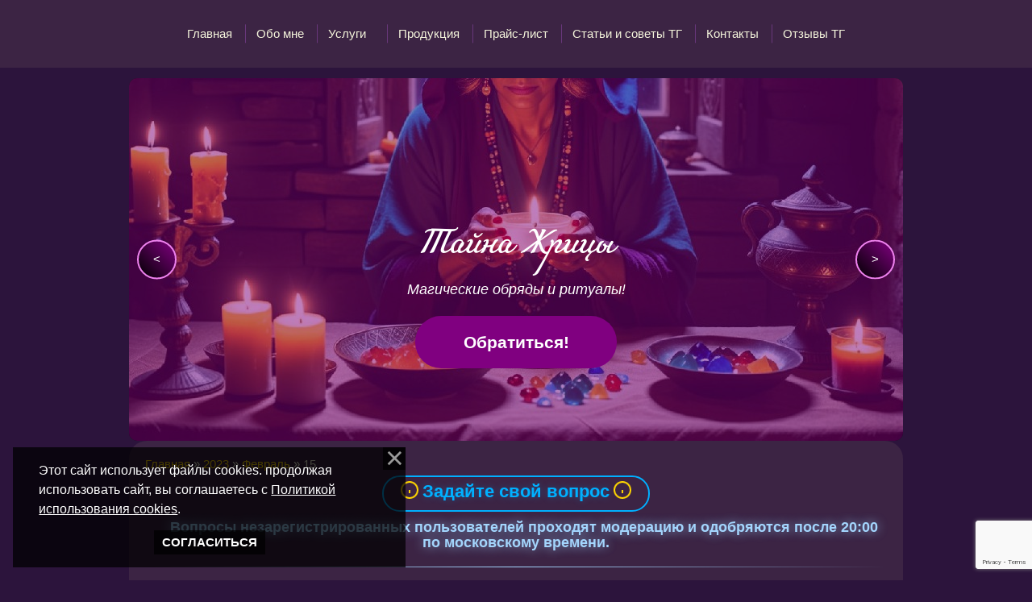

--- FILE ---
content_type: text/html; charset=UTF-8
request_url: https://xn--80aasicyxk7byc.xn--p1acf/news/2023-02-15
body_size: 6306
content:
<!DOCTYPE html>
<html>
<head>
<script type="text/javascript" src="/?HMRTmEJYqpFWh8JGzhuLdCiRHkXLTjVeD52s%216AT7GWBECvlL%21jl0B382WQMiA%5EEeXdLuLXSy8y0fHq3njddXhcwYdxIVEPfREhCOz%3B9wEZZEnpcRE6khA8nG1xbXJ0WUdc0ysifa0IICgbq%5Enyy6zpOKN4J5iCg371wAJfC%5EvLYSQfmchhiksHHRxzBXmcdNfOuUuUe%3BKqFNCmtvH7zfJHeL8X1NzL%3BfAC9E2wo"></script>
	<script type="text/javascript">new Image().src = "//counter.yadro.ru/hit;ucoznet?r"+escape(document.referrer)+(screen&&";s"+screen.width+"*"+screen.height+"*"+(screen.colorDepth||screen.pixelDepth))+";u"+escape(document.URL)+";"+Date.now();</script>
	<script type="text/javascript">new Image().src = "//counter.yadro.ru/hit;ucoz_desktop_ad?r"+escape(document.referrer)+(screen&&";s"+screen.width+"*"+screen.height+"*"+(screen.colorDepth||screen.pixelDepth))+";u"+escape(document.URL)+";"+Date.now();</script><script type="text/javascript">
if(typeof(u_global_data)!='object') u_global_data={};
function ug_clund(){
	if(typeof(u_global_data.clunduse)!='undefined' && u_global_data.clunduse>0 || (u_global_data && u_global_data.is_u_main_h)){
		if(typeof(console)=='object' && typeof(console.log)=='function') console.log('utarget already loaded');
		return;
	}
	u_global_data.clunduse=1;
	if('0'=='1'){
		var d=new Date();d.setTime(d.getTime()+86400000);document.cookie='adbetnetshowed=2; path=/; expires='+d;
		if(location.search.indexOf('clk2398502361292193773143=1')==-1){
			return;
		}
	}else{
		window.addEventListener("click", function(event){
			if(typeof(u_global_data.clunduse)!='undefined' && u_global_data.clunduse>1) return;
			if(typeof(console)=='object' && typeof(console.log)=='function') console.log('utarget click');
			var d=new Date();d.setTime(d.getTime()+86400000);document.cookie='adbetnetshowed=1; path=/; expires='+d;
			u_global_data.clunduse=2;
			new Image().src = "//counter.yadro.ru/hit;ucoz_desktop_click?r"+escape(document.referrer)+(screen&&";s"+screen.width+"*"+screen.height+"*"+(screen.colorDepth||screen.pixelDepth))+";u"+escape(document.URL)+";"+Date.now();
		});
	}
	
	new Image().src = "//counter.yadro.ru/hit;desktop_click_load?r"+escape(document.referrer)+(screen&&";s"+screen.width+"*"+screen.height+"*"+(screen.colorDepth||screen.pixelDepth))+";u"+escape(document.URL)+";"+Date.now();
}

setTimeout(function(){
	if(typeof(u_global_data.preroll_video_57322)=='object' && u_global_data.preroll_video_57322.active_video=='adbetnet') {
		if(typeof(console)=='object' && typeof(console.log)=='function') console.log('utarget suspend, preroll active');
		setTimeout(ug_clund,8000);
	}
	else ug_clund();
},3000);
</script>
<title>Тайна Жрицы - Консультации – Тайна Жрицы</title>
 <meta name="description" content="Задавайте вопросы и получайте ответы на волнующие темы." />
<meta name="keywords" content="Консультация экстрасенса, таро онлайн, консультации рунолога, астрология онлайн," />
<meta http-equiv="content-type" content="text/html; charset=UTF-8">
 <meta name="viewport" content="width=device-width, initial-scale=1">
 <meta http-equiv="X-UA-Compatible" content="IE=edge" />
 <meta name="description" content="Хотите узнать свое будущее? Хотите узнать, как поступить в сложившейся ситуации? Тогда этот сайт то, что вам нужно.">
 <meta name="keywords" content="гадания онлайн, карта дня, гадания тайна жрицы, экстрасенсы, ясновидящие, руны, таро,">
 <link type="text/css" rel="stylesheet" href="/_st/my.css" />
 <!--[if lt IE 9]>
 <script type="text/javascript">
 var e = ("header,footer,article,aside,section,nav").split(',');
 for (var i = 0; i < e.length; i++) {
 document.createElement(e[i]);
 }
 </script>
 <![endif]-->

	<link rel="stylesheet" href="/.s/src/base.min.css" />
	<link rel="stylesheet" href="/.s/src/layer4.min.css" />

	<script src="/.s/src/jquery-3.6.0.min.js"></script>
	
	<script src="/.s/src/uwnd.min.js"></script>
	<script src="//s727.ucoz.net/cgi/uutils.fcg?a=uSD&ca=2&ug=999&isp=0&r=0.953796362482258"></script>
	<link rel="stylesheet" href="/.s/src/ulightbox/ulightbox.min.css" />
	<link rel="stylesheet" href="/.s/src/social.css" />
	<script src="/.s/src/ulightbox/ulightbox.min.js"></script>
	<script src="/.s/src/bottomInfo.min.js"></script>
	<script src="https://www.google.com/recaptcha/api.js?render=6Lf4VN4qAAAAAKUZC9-rFph3RGA9bQe78hjKEIUy"></script>
	<script>
/* --- UCOZ-JS-DATA --- */
window.uCoz = {"bottomInfoData":[{"button":230039,"class":"u-fixed-left","id":"cookiePolicy","cookieKey":"cPolOk","message":230038}],"module":"news","language":"ru","country":"US","ssid":"711475065566511735306","sign":{"3125":"Закрыть","210178":"Замечания","10075":"Обязательны для выбора","5458":"Следующий","7254":"Изменить размер","5255":"Помощник","7287":"Перейти на страницу с фотографией.","7251":"Запрошенный контент не может быть загружен. Пожалуйста, попробуйте позже.","3238":"Опции","7252":"Предыдущий","7253":"Начать слайд-шоу","230039":"Согласиться","230038":"Этот сайт использует файлы cookies.  продолжая использовать сайт, вы соглашаетесь с <a href=\"/index/cookiepolicy\" target=\"_blank\">Политикой использования cookies</a>."},"layerType":4,"site":{"domain":"xn--80aasicyxk7byc.xn--p1acf","id":"rtaynazhritsy","host":"taynazhritsy.ucoz.site"},"uLightboxType":1};
/* --- UCOZ-JS-CODE --- */
 function uSocialLogin(t) {
			var params = {"vkontakte":{"width":790,"height":400},"yandex":{"height":515,"width":870},"ok":{"width":710,"height":390}};
			var ref = escape(location.protocol + '//' + ('xn--80aasicyxk7byc.xn--p1acf' || location.hostname) + location.pathname + ((location.hash ? ( location.search ? location.search + '&' : '?' ) + 'rnd=' + Date.now() + location.hash : ( location.search || '' ))));
			window.open('/'+t+'?ref='+ref,'conwin','width='+params[t].width+',height='+params[t].height+',status=1,resizable=1,left='+parseInt((screen.availWidth/2)-(params[t].width/2))+',top='+parseInt((screen.availHeight/2)-(params[t].height/2)-20)+'screenX='+parseInt((screen.availWidth/2)-(params[t].width/2))+',screenY='+parseInt((screen.availHeight/2)-(params[t].height/2)-20));
			return false;
		}
		function TelegramAuth(user){
			user['a'] = 9; user['m'] = 'telegram';
			_uPostForm('', {type: 'POST', url: '/index/sub', data: user});
		}
function loginPopupForm(params = {}) { new _uWnd('LF', ' ', -250, -100, { closeonesc:1, resize:1 }, { url:'/index/40' + (params.urlParams ? '?'+params.urlParams : '') }) }
/* --- UCOZ-JS-END --- */
</script>

	<style>.UhideBlock{display:none; }</style><script type="text/javascript">if(['xn--80aasicyxk7byc.xn--p1acf','тайнажрицы.рус'].indexOf(document.domain)<0)document.write('<meta http-equiv="refresh" content="0; url=https://xn--80aasicyxk7byc.xn--p1acf'+window.location.pathname+window.location.search+window.location.hash+'">');</script>
</head>

<body class="base">

<div class="container clearfix">
 <!--U1AHEADER1Z--><script>
document.addEventListener('DOMContentLoaded',function(){
 const e=document.getElementById('tzburger'),t=document.getElementById('tzmobMen'),n=document.getElementById('tzzak');
 if(e&&t&&n){
 const o=()=>{t.classList.add('active'),n.style.display='flex',e.style.opacity='0',document.body.style.overflow='hidden'},
 i=()=>{t.classList.remove('active'),n.style.display='none',e.style.opacity='1',document.body.style.overflow=''};
 e.addEventListener('click',o),n.addEventListener('click',o=>{o.target.tagName==='A'&&!o.target.classList.contains('dropdown-toggle')&&i()}),n.addEventListener('click',o),document.addEventListener('click',o=>{t.classList.contains('active')&&!o.target.closest('.tzmob-men')&&!o.target.closest('.tzburger')&&o.target!==e&&i()}),document.addEventListener('keydown',o=>{'Escape'===o.key&&t.classList.contains('active')&&i()})
 }
 const mobDropdowns=document.querySelectorAll('.mob-dropdown');mobDropdowns.forEach(dropdown=>{const toggle=dropdown.querySelector('.dropdown-toggle');toggle.addEventListener('click',(e)=>{e.preventDefault();dropdown.classList.toggle('active');});});
 const mobSubDropdowns=document.querySelectorAll('.mob-dropdown-sub');mobSubDropdowns.forEach(dropdown=>{const toggle=dropdown.querySelector('.dropdown-toggle');toggle.addEventListener('click',(e)=>{e.preventDefault();dropdown.classList.toggle('active');});});
});
</script>
<div class="tzhead">
 <div class="tznav">
 <a href="/">Главная</a>
 <a href="/">Обо мне</a>
 <div class="dropdown">
 <a href="#" class="dropdown-toggle">Услуги</a>
 <div class="dropdown-content">
 <div class="dropdown-submenu">
 <a href="#" class="dropdown-toggle">Расклады Таро</a>
 <div class="dropdown-submenu-content">
 <a href="/index/taro_finansy/0-41">Расклад на финансы</a>
 <a href="/index/taro_otnoshenija/0-42">Расклад на отношения</a>
 <a href="/index/obshhij_rasklad_taro/0-43">Общий расклад</a>
 </div>
 </div>
 <a href="/">Обряды</a>
 <a href="/">Амулеты</a>
 </div>
 </div>
 <a href="/index/produkcija/0-44">Продукция</a>
 <a href="https://tainazhritsy.ru/">Прайс-лист</a>
 <a href="https://t.me/tainazhritsy">Статьи и советы ТГ</a>
 <a href="/">Контакты</a>
 <a href="https://t.me/tainazhritsy_otzyvy">Отзывы ТГ</a>
 </div>
 <div class="tzburger" id="tzburger">
 <span></span>
 <span></span>
 <span></span>
 </div>
 <div class="tzmob-men" id="tzmobMen">
 <a href="/">Главная</a>
 <a href="/">Обо мне</a>
 <div class="mob-dropdown" style="padding-top: 12px; padding-bottom: 9px;">
 <a href="#" class="dropdown-toggle">Услуги</a>
 <div class="mob-dropdown-content">
 <div class="mob-dropdown-sub" style="padding-top: 18px;">
 <a href="#" class="dropdown-toggle" style="padding-bottom: 21px;">Расклады Таро</a>
 <div class="mob-dropdown-subcontent">
 <a href="/index/taro_finansy/0-41">Расклад на финансы</a>
 <a href="/index/taro_otnoshenija/0-42">Расклад на отношения</a>
 <a href="/index/obshhij_rasklad_taro/0-43">Общий расклад</a>
 </div>
 </div>
 <a href="/">Обряды</a>
 <a href="/">Амулеты</a>
 </div>
 </div>
 <a href="/index/produkcija/0-44">Продукция</a>
 <a href="https://tainazhritsy.ru/">Прайс-лист</a>
 <a href="https://t.me/tainazhritsy">Статьи и советы ТГ</a>
 <a href="/">Контакты</a>
 <a href="https://t.me/tainazhritsy_otzyvy">Отзывы ТГ</a>
 </div>
 <div class="tzzak" id="tzzak"></div>
</div><!--/U1AHEADER1Z-->
 <!--U1PROMO1Z--><div class="slidertazr">
 <div class="slidestazr">
 <div class="slidetazr" style="background-image: url('/FS/Ritualy.jpg');">
 <div class="overlaytazr"></div>
 <div class="texttazr">
 <h2>Тайна Жрицы</h2>
 <p>Магические обряды и ритуалы!</p>
 </div>
 <a href="https://wa.me/79606880254" class="buttontazri">Обратиться!</a>
 </div>
 <div class="slidetazr" style="background-image: url('/FS/Taro.jpg');">
 <div class="overlaytazr"></div>
 <div class="texttazr">
 <h2>Тайна Жрицы</h2>
 <p>Расклады и прогнозы на картах Таро!</p>
 </div>
 <a href="https://wa.me/79606880254" class="buttontazri">Обратиться!</a>
 </div>
 <div class="slidetazr" style="background-image: url('/FS/Runy.jpg');">
 <div class="overlaytazr"></div>
 <div class="texttazr">
 <h2>Тайна Жрицы</h2>
 <p>Расклады и прогнозы на Рунах! Рунические ставы!</p>
 </div>
 <a href="https://wa.me/79606880254" class="buttontazri">Обратиться!</a>
 </div>
 </div>
 <div class="buttontazr prevtazr" onclick="changeSlide(-1)">&lt;</div>
 <div class="buttontazr nexttazr" onclick="changeSlide(1)">&gt;</div>
</div>
<script>
let currentSlide = 0; function changeSlide(direction) { const slides = document.querySelector('.slidestazr'); const totalSlides = document.querySelectorAll('.slidetazr').length; currentSlide = (currentSlide + direction + totalSlides) % totalSlides; slides.style.transform = 'translateX(' + (-currentSlide * 100) + '%)'; }
</script><!--/U1PROMO1Z-->
 <!-- <middle> -->

 <div class="content-wrap clearfix ">
 
 <section>
 <div class="content">
 <!-- <body> --><div class="breadcrumbs-wrapper">
 <div class="breadcrumbs"><a href="https://тайнажрицы.рус/"><!--<s5176>-->Главная<!--</s>--></a> &raquo; <a class="dateBar breadcrumb-item" href="/news/2023-00">2023</a> <span class="breadcrumb-sep">&raquo;</span> <a class="dateBar breadcrumb-item" href="/news/2023-02">Февраль</a> <span class="breadcrumb-sep">&raquo;</span> <span class="breadcrumb-curr">15</span></div>
</div>
 <div style="text-align: center;">
 <a href="/news/0-0-0-0-1" class="custom-link">
 <span class="question-icon" aria-hidden="true"><svg viewBox="0 0 24 24" width="24" height="24" fill="none" stroke="currentColor" stroke-width="2"><path d="M12 22c5.523 0 10-4.477 10-10S17.523 2 12 2 2 6.477 2 12s4.477 10 10 10zM12 16v-4"/></svg></span>
 <span class="link-text">Задайте свой вопрос</span>
 <span class="question-icon" aria-hidden="true"><svg viewBox="0 0 24 24" width="24" height="24" fill="none" stroke="currentColor" stroke-width="2"><path d="M12 22c5.523 0 10-4.477 10-10S17.523 2 12 2 2 6.477 2 12s4.477 10 10 10zM12 16v-4"/></svg></span>
 </a>
</div>

<p class="pulsing-text">Вопросы незарегистрированных пользователей проходят модерацию и одобряются после 20:00 по московскому времени.</p>

<hr class="gradient-line">
<div id="nativeroll_video_cont" style="display:none;"></div><table border="0" width="100%" cellspacing="0" cellpadding="0" class="dayAllEntries"><tr><td class="archiveEntries"><div class="archiveNoEntry">Материалов нет</div></td></tr></table><!-- </body> -->
 </div>
 </section>
 
 <aside>
 <!--U1CLEFTER1Z--><!-- <block1> -->

<!-- </block1> -->



<!-- <block13> -->
<div class="block">
 <h1 class="blocktitle"><!-- <bt> -->Информация<!-- </bt> --></h1>
 <div class="blockcontent"><!-- <bc> -->
<p>ИП Скворцова Юлия Александровна | ОГРН ИП 321508100166990 от 06.04.2021 года | ИНН 771822755803 | тел. <a class="phone-number" href="tel: 89606880254">89606880254</a> | Адрес 141603, Московская обл, Клин г, Радищева ул, дом 30. | <a href="mailto:Julia201211@gmail.com">Julia201211@gmail.com</a>&nbsp;|&nbsp;
<br>
<u><strong><a href="/index/agreement">Пользовательское соглашение</a></strong></u><br>
<u><strong><a href="/index/policy">Политика конфиденциальности</a></strong></u>
 </p>
 <!-- </bc> --></div>
 </div>
 <div class="block-bottom"></div>
<!-- </block13> -->

<!-- <block14> -->
<div class="block">
 <h1 class="blocktitle"><!-- <bt> --><!--<s5195>-->Статистика<!--</s>--><!-- </bt> --></h1>
 <div class="blockcontent"><div align="center"><!-- <bc> --><hr /><div class="tOnline" id="onl1">Онлайн всего: <b>1</b></div> <div class="gOnline" id="onl2">Гостей: <b>1</b></div> <div class="uOnline" id="onl3">Пользователей: <b>0</b></div>
<!-- Yandex.Metrika counter -->
<script type="text/javascript" >
 (function(m,e,t,r,i,k,a){m[i]=m[i]||function(){(m[i].a=m[i].a||[]).push(arguments)};
 m[i].l=1*new Date();k=e.createElement(t),a=e.getElementsByTagName(t)[0],k.async=1,k.src=r,a.parentNode.insertBefore(k,a)})
 (window, document, "script", "https://mc.yandex.ru/metrika/tag.js", "ym");

 ym(85360933, "init", {
 clickmap:true,
 trackLinks:true,
 accurateTrackBounce:true,
 webvisor:true
 });
</script>
<noscript><div><img src="https://mc.yandex.ru/watch/85360933" style="position:absolute; left:-9999px;" alt="" /></div></noscript>
<!-- /Yandex.Metrika counter --><!-- </bc> --></div></div>
 </div>
 <div class="block-bottom"></div>
<!-- </block14> --><!--/U1CLEFTER1Z-->
 </aside>
 

 <div class="clearfix"></div>
 </div>
 <!-- </middle> -->

 <!--U1BFOOTER1Z--> 
<footer class="clearfix">
 <p class="copyright"><!-- <copy> -->&copy; Официальный сайт Тайна Жрицы 2026<!-- </copy> --></p>
 <p class="powered-by"><!-- "' --><span class="pbQ6dHFF"><a href="https://www.ucoz.ru/" target="_blank" rel="nofollow">uCoz</a></span>
<!-- Yandex.Metrika counter -->
<script type="text/javascript">
    (function(m,e,t,r,i,k,a){
        m[i]=m[i]||function(){(m[i].a=m[i].a||[]).push(arguments)};
        m[i].l=1*new Date();
        k=e.createElement(t),a=e.getElementsByTagName(t)[0],k.async=1,k.src=r,a.parentNode.insertBefore(k,a)
    })(window, document,'script','//mc.yandex.ru/metrika/tag.js', 'ym');

    ym(85360933, 'init', {accurateTrackBounce:true, trackLinks:true, webvisor:true, clickmap:true, params: {__ym: {isFromApi: 'yesIsFromApi'}}});
</script>
<noscript><div><img src="https://mc.yandex.ru/watch/85360933" style="position:absolute; left:-9999px;" alt="" /></div></noscript>
<!-- /Yandex.Metrika counter -->


</p>
 <div class="clearfix"></div>
 </footer><!--/U1BFOOTER1Z-->
</div>
</body>

</html>
<!-- 0.08763 (s727) -->

--- FILE ---
content_type: text/html; charset=utf-8
request_url: https://www.google.com/recaptcha/api2/anchor?ar=1&k=6Lf4VN4qAAAAAKUZC9-rFph3RGA9bQe78hjKEIUy&co=aHR0cHM6Ly94bi0tODBhYXNpY3l4azdieWMueG4tLXAxYWNmOjQ0Mw..&hl=en&v=PoyoqOPhxBO7pBk68S4YbpHZ&size=invisible&anchor-ms=20000&execute-ms=30000&cb=9h4aswosh83e
body_size: 48122
content:
<!DOCTYPE HTML><html dir="ltr" lang="en"><head><meta http-equiv="Content-Type" content="text/html; charset=UTF-8">
<meta http-equiv="X-UA-Compatible" content="IE=edge">
<title>reCAPTCHA</title>
<style type="text/css">
/* cyrillic-ext */
@font-face {
  font-family: 'Roboto';
  font-style: normal;
  font-weight: 400;
  font-stretch: 100%;
  src: url(//fonts.gstatic.com/s/roboto/v48/KFO7CnqEu92Fr1ME7kSn66aGLdTylUAMa3GUBHMdazTgWw.woff2) format('woff2');
  unicode-range: U+0460-052F, U+1C80-1C8A, U+20B4, U+2DE0-2DFF, U+A640-A69F, U+FE2E-FE2F;
}
/* cyrillic */
@font-face {
  font-family: 'Roboto';
  font-style: normal;
  font-weight: 400;
  font-stretch: 100%;
  src: url(//fonts.gstatic.com/s/roboto/v48/KFO7CnqEu92Fr1ME7kSn66aGLdTylUAMa3iUBHMdazTgWw.woff2) format('woff2');
  unicode-range: U+0301, U+0400-045F, U+0490-0491, U+04B0-04B1, U+2116;
}
/* greek-ext */
@font-face {
  font-family: 'Roboto';
  font-style: normal;
  font-weight: 400;
  font-stretch: 100%;
  src: url(//fonts.gstatic.com/s/roboto/v48/KFO7CnqEu92Fr1ME7kSn66aGLdTylUAMa3CUBHMdazTgWw.woff2) format('woff2');
  unicode-range: U+1F00-1FFF;
}
/* greek */
@font-face {
  font-family: 'Roboto';
  font-style: normal;
  font-weight: 400;
  font-stretch: 100%;
  src: url(//fonts.gstatic.com/s/roboto/v48/KFO7CnqEu92Fr1ME7kSn66aGLdTylUAMa3-UBHMdazTgWw.woff2) format('woff2');
  unicode-range: U+0370-0377, U+037A-037F, U+0384-038A, U+038C, U+038E-03A1, U+03A3-03FF;
}
/* math */
@font-face {
  font-family: 'Roboto';
  font-style: normal;
  font-weight: 400;
  font-stretch: 100%;
  src: url(//fonts.gstatic.com/s/roboto/v48/KFO7CnqEu92Fr1ME7kSn66aGLdTylUAMawCUBHMdazTgWw.woff2) format('woff2');
  unicode-range: U+0302-0303, U+0305, U+0307-0308, U+0310, U+0312, U+0315, U+031A, U+0326-0327, U+032C, U+032F-0330, U+0332-0333, U+0338, U+033A, U+0346, U+034D, U+0391-03A1, U+03A3-03A9, U+03B1-03C9, U+03D1, U+03D5-03D6, U+03F0-03F1, U+03F4-03F5, U+2016-2017, U+2034-2038, U+203C, U+2040, U+2043, U+2047, U+2050, U+2057, U+205F, U+2070-2071, U+2074-208E, U+2090-209C, U+20D0-20DC, U+20E1, U+20E5-20EF, U+2100-2112, U+2114-2115, U+2117-2121, U+2123-214F, U+2190, U+2192, U+2194-21AE, U+21B0-21E5, U+21F1-21F2, U+21F4-2211, U+2213-2214, U+2216-22FF, U+2308-230B, U+2310, U+2319, U+231C-2321, U+2336-237A, U+237C, U+2395, U+239B-23B7, U+23D0, U+23DC-23E1, U+2474-2475, U+25AF, U+25B3, U+25B7, U+25BD, U+25C1, U+25CA, U+25CC, U+25FB, U+266D-266F, U+27C0-27FF, U+2900-2AFF, U+2B0E-2B11, U+2B30-2B4C, U+2BFE, U+3030, U+FF5B, U+FF5D, U+1D400-1D7FF, U+1EE00-1EEFF;
}
/* symbols */
@font-face {
  font-family: 'Roboto';
  font-style: normal;
  font-weight: 400;
  font-stretch: 100%;
  src: url(//fonts.gstatic.com/s/roboto/v48/KFO7CnqEu92Fr1ME7kSn66aGLdTylUAMaxKUBHMdazTgWw.woff2) format('woff2');
  unicode-range: U+0001-000C, U+000E-001F, U+007F-009F, U+20DD-20E0, U+20E2-20E4, U+2150-218F, U+2190, U+2192, U+2194-2199, U+21AF, U+21E6-21F0, U+21F3, U+2218-2219, U+2299, U+22C4-22C6, U+2300-243F, U+2440-244A, U+2460-24FF, U+25A0-27BF, U+2800-28FF, U+2921-2922, U+2981, U+29BF, U+29EB, U+2B00-2BFF, U+4DC0-4DFF, U+FFF9-FFFB, U+10140-1018E, U+10190-1019C, U+101A0, U+101D0-101FD, U+102E0-102FB, U+10E60-10E7E, U+1D2C0-1D2D3, U+1D2E0-1D37F, U+1F000-1F0FF, U+1F100-1F1AD, U+1F1E6-1F1FF, U+1F30D-1F30F, U+1F315, U+1F31C, U+1F31E, U+1F320-1F32C, U+1F336, U+1F378, U+1F37D, U+1F382, U+1F393-1F39F, U+1F3A7-1F3A8, U+1F3AC-1F3AF, U+1F3C2, U+1F3C4-1F3C6, U+1F3CA-1F3CE, U+1F3D4-1F3E0, U+1F3ED, U+1F3F1-1F3F3, U+1F3F5-1F3F7, U+1F408, U+1F415, U+1F41F, U+1F426, U+1F43F, U+1F441-1F442, U+1F444, U+1F446-1F449, U+1F44C-1F44E, U+1F453, U+1F46A, U+1F47D, U+1F4A3, U+1F4B0, U+1F4B3, U+1F4B9, U+1F4BB, U+1F4BF, U+1F4C8-1F4CB, U+1F4D6, U+1F4DA, U+1F4DF, U+1F4E3-1F4E6, U+1F4EA-1F4ED, U+1F4F7, U+1F4F9-1F4FB, U+1F4FD-1F4FE, U+1F503, U+1F507-1F50B, U+1F50D, U+1F512-1F513, U+1F53E-1F54A, U+1F54F-1F5FA, U+1F610, U+1F650-1F67F, U+1F687, U+1F68D, U+1F691, U+1F694, U+1F698, U+1F6AD, U+1F6B2, U+1F6B9-1F6BA, U+1F6BC, U+1F6C6-1F6CF, U+1F6D3-1F6D7, U+1F6E0-1F6EA, U+1F6F0-1F6F3, U+1F6F7-1F6FC, U+1F700-1F7FF, U+1F800-1F80B, U+1F810-1F847, U+1F850-1F859, U+1F860-1F887, U+1F890-1F8AD, U+1F8B0-1F8BB, U+1F8C0-1F8C1, U+1F900-1F90B, U+1F93B, U+1F946, U+1F984, U+1F996, U+1F9E9, U+1FA00-1FA6F, U+1FA70-1FA7C, U+1FA80-1FA89, U+1FA8F-1FAC6, U+1FACE-1FADC, U+1FADF-1FAE9, U+1FAF0-1FAF8, U+1FB00-1FBFF;
}
/* vietnamese */
@font-face {
  font-family: 'Roboto';
  font-style: normal;
  font-weight: 400;
  font-stretch: 100%;
  src: url(//fonts.gstatic.com/s/roboto/v48/KFO7CnqEu92Fr1ME7kSn66aGLdTylUAMa3OUBHMdazTgWw.woff2) format('woff2');
  unicode-range: U+0102-0103, U+0110-0111, U+0128-0129, U+0168-0169, U+01A0-01A1, U+01AF-01B0, U+0300-0301, U+0303-0304, U+0308-0309, U+0323, U+0329, U+1EA0-1EF9, U+20AB;
}
/* latin-ext */
@font-face {
  font-family: 'Roboto';
  font-style: normal;
  font-weight: 400;
  font-stretch: 100%;
  src: url(//fonts.gstatic.com/s/roboto/v48/KFO7CnqEu92Fr1ME7kSn66aGLdTylUAMa3KUBHMdazTgWw.woff2) format('woff2');
  unicode-range: U+0100-02BA, U+02BD-02C5, U+02C7-02CC, U+02CE-02D7, U+02DD-02FF, U+0304, U+0308, U+0329, U+1D00-1DBF, U+1E00-1E9F, U+1EF2-1EFF, U+2020, U+20A0-20AB, U+20AD-20C0, U+2113, U+2C60-2C7F, U+A720-A7FF;
}
/* latin */
@font-face {
  font-family: 'Roboto';
  font-style: normal;
  font-weight: 400;
  font-stretch: 100%;
  src: url(//fonts.gstatic.com/s/roboto/v48/KFO7CnqEu92Fr1ME7kSn66aGLdTylUAMa3yUBHMdazQ.woff2) format('woff2');
  unicode-range: U+0000-00FF, U+0131, U+0152-0153, U+02BB-02BC, U+02C6, U+02DA, U+02DC, U+0304, U+0308, U+0329, U+2000-206F, U+20AC, U+2122, U+2191, U+2193, U+2212, U+2215, U+FEFF, U+FFFD;
}
/* cyrillic-ext */
@font-face {
  font-family: 'Roboto';
  font-style: normal;
  font-weight: 500;
  font-stretch: 100%;
  src: url(//fonts.gstatic.com/s/roboto/v48/KFO7CnqEu92Fr1ME7kSn66aGLdTylUAMa3GUBHMdazTgWw.woff2) format('woff2');
  unicode-range: U+0460-052F, U+1C80-1C8A, U+20B4, U+2DE0-2DFF, U+A640-A69F, U+FE2E-FE2F;
}
/* cyrillic */
@font-face {
  font-family: 'Roboto';
  font-style: normal;
  font-weight: 500;
  font-stretch: 100%;
  src: url(//fonts.gstatic.com/s/roboto/v48/KFO7CnqEu92Fr1ME7kSn66aGLdTylUAMa3iUBHMdazTgWw.woff2) format('woff2');
  unicode-range: U+0301, U+0400-045F, U+0490-0491, U+04B0-04B1, U+2116;
}
/* greek-ext */
@font-face {
  font-family: 'Roboto';
  font-style: normal;
  font-weight: 500;
  font-stretch: 100%;
  src: url(//fonts.gstatic.com/s/roboto/v48/KFO7CnqEu92Fr1ME7kSn66aGLdTylUAMa3CUBHMdazTgWw.woff2) format('woff2');
  unicode-range: U+1F00-1FFF;
}
/* greek */
@font-face {
  font-family: 'Roboto';
  font-style: normal;
  font-weight: 500;
  font-stretch: 100%;
  src: url(//fonts.gstatic.com/s/roboto/v48/KFO7CnqEu92Fr1ME7kSn66aGLdTylUAMa3-UBHMdazTgWw.woff2) format('woff2');
  unicode-range: U+0370-0377, U+037A-037F, U+0384-038A, U+038C, U+038E-03A1, U+03A3-03FF;
}
/* math */
@font-face {
  font-family: 'Roboto';
  font-style: normal;
  font-weight: 500;
  font-stretch: 100%;
  src: url(//fonts.gstatic.com/s/roboto/v48/KFO7CnqEu92Fr1ME7kSn66aGLdTylUAMawCUBHMdazTgWw.woff2) format('woff2');
  unicode-range: U+0302-0303, U+0305, U+0307-0308, U+0310, U+0312, U+0315, U+031A, U+0326-0327, U+032C, U+032F-0330, U+0332-0333, U+0338, U+033A, U+0346, U+034D, U+0391-03A1, U+03A3-03A9, U+03B1-03C9, U+03D1, U+03D5-03D6, U+03F0-03F1, U+03F4-03F5, U+2016-2017, U+2034-2038, U+203C, U+2040, U+2043, U+2047, U+2050, U+2057, U+205F, U+2070-2071, U+2074-208E, U+2090-209C, U+20D0-20DC, U+20E1, U+20E5-20EF, U+2100-2112, U+2114-2115, U+2117-2121, U+2123-214F, U+2190, U+2192, U+2194-21AE, U+21B0-21E5, U+21F1-21F2, U+21F4-2211, U+2213-2214, U+2216-22FF, U+2308-230B, U+2310, U+2319, U+231C-2321, U+2336-237A, U+237C, U+2395, U+239B-23B7, U+23D0, U+23DC-23E1, U+2474-2475, U+25AF, U+25B3, U+25B7, U+25BD, U+25C1, U+25CA, U+25CC, U+25FB, U+266D-266F, U+27C0-27FF, U+2900-2AFF, U+2B0E-2B11, U+2B30-2B4C, U+2BFE, U+3030, U+FF5B, U+FF5D, U+1D400-1D7FF, U+1EE00-1EEFF;
}
/* symbols */
@font-face {
  font-family: 'Roboto';
  font-style: normal;
  font-weight: 500;
  font-stretch: 100%;
  src: url(//fonts.gstatic.com/s/roboto/v48/KFO7CnqEu92Fr1ME7kSn66aGLdTylUAMaxKUBHMdazTgWw.woff2) format('woff2');
  unicode-range: U+0001-000C, U+000E-001F, U+007F-009F, U+20DD-20E0, U+20E2-20E4, U+2150-218F, U+2190, U+2192, U+2194-2199, U+21AF, U+21E6-21F0, U+21F3, U+2218-2219, U+2299, U+22C4-22C6, U+2300-243F, U+2440-244A, U+2460-24FF, U+25A0-27BF, U+2800-28FF, U+2921-2922, U+2981, U+29BF, U+29EB, U+2B00-2BFF, U+4DC0-4DFF, U+FFF9-FFFB, U+10140-1018E, U+10190-1019C, U+101A0, U+101D0-101FD, U+102E0-102FB, U+10E60-10E7E, U+1D2C0-1D2D3, U+1D2E0-1D37F, U+1F000-1F0FF, U+1F100-1F1AD, U+1F1E6-1F1FF, U+1F30D-1F30F, U+1F315, U+1F31C, U+1F31E, U+1F320-1F32C, U+1F336, U+1F378, U+1F37D, U+1F382, U+1F393-1F39F, U+1F3A7-1F3A8, U+1F3AC-1F3AF, U+1F3C2, U+1F3C4-1F3C6, U+1F3CA-1F3CE, U+1F3D4-1F3E0, U+1F3ED, U+1F3F1-1F3F3, U+1F3F5-1F3F7, U+1F408, U+1F415, U+1F41F, U+1F426, U+1F43F, U+1F441-1F442, U+1F444, U+1F446-1F449, U+1F44C-1F44E, U+1F453, U+1F46A, U+1F47D, U+1F4A3, U+1F4B0, U+1F4B3, U+1F4B9, U+1F4BB, U+1F4BF, U+1F4C8-1F4CB, U+1F4D6, U+1F4DA, U+1F4DF, U+1F4E3-1F4E6, U+1F4EA-1F4ED, U+1F4F7, U+1F4F9-1F4FB, U+1F4FD-1F4FE, U+1F503, U+1F507-1F50B, U+1F50D, U+1F512-1F513, U+1F53E-1F54A, U+1F54F-1F5FA, U+1F610, U+1F650-1F67F, U+1F687, U+1F68D, U+1F691, U+1F694, U+1F698, U+1F6AD, U+1F6B2, U+1F6B9-1F6BA, U+1F6BC, U+1F6C6-1F6CF, U+1F6D3-1F6D7, U+1F6E0-1F6EA, U+1F6F0-1F6F3, U+1F6F7-1F6FC, U+1F700-1F7FF, U+1F800-1F80B, U+1F810-1F847, U+1F850-1F859, U+1F860-1F887, U+1F890-1F8AD, U+1F8B0-1F8BB, U+1F8C0-1F8C1, U+1F900-1F90B, U+1F93B, U+1F946, U+1F984, U+1F996, U+1F9E9, U+1FA00-1FA6F, U+1FA70-1FA7C, U+1FA80-1FA89, U+1FA8F-1FAC6, U+1FACE-1FADC, U+1FADF-1FAE9, U+1FAF0-1FAF8, U+1FB00-1FBFF;
}
/* vietnamese */
@font-face {
  font-family: 'Roboto';
  font-style: normal;
  font-weight: 500;
  font-stretch: 100%;
  src: url(//fonts.gstatic.com/s/roboto/v48/KFO7CnqEu92Fr1ME7kSn66aGLdTylUAMa3OUBHMdazTgWw.woff2) format('woff2');
  unicode-range: U+0102-0103, U+0110-0111, U+0128-0129, U+0168-0169, U+01A0-01A1, U+01AF-01B0, U+0300-0301, U+0303-0304, U+0308-0309, U+0323, U+0329, U+1EA0-1EF9, U+20AB;
}
/* latin-ext */
@font-face {
  font-family: 'Roboto';
  font-style: normal;
  font-weight: 500;
  font-stretch: 100%;
  src: url(//fonts.gstatic.com/s/roboto/v48/KFO7CnqEu92Fr1ME7kSn66aGLdTylUAMa3KUBHMdazTgWw.woff2) format('woff2');
  unicode-range: U+0100-02BA, U+02BD-02C5, U+02C7-02CC, U+02CE-02D7, U+02DD-02FF, U+0304, U+0308, U+0329, U+1D00-1DBF, U+1E00-1E9F, U+1EF2-1EFF, U+2020, U+20A0-20AB, U+20AD-20C0, U+2113, U+2C60-2C7F, U+A720-A7FF;
}
/* latin */
@font-face {
  font-family: 'Roboto';
  font-style: normal;
  font-weight: 500;
  font-stretch: 100%;
  src: url(//fonts.gstatic.com/s/roboto/v48/KFO7CnqEu92Fr1ME7kSn66aGLdTylUAMa3yUBHMdazQ.woff2) format('woff2');
  unicode-range: U+0000-00FF, U+0131, U+0152-0153, U+02BB-02BC, U+02C6, U+02DA, U+02DC, U+0304, U+0308, U+0329, U+2000-206F, U+20AC, U+2122, U+2191, U+2193, U+2212, U+2215, U+FEFF, U+FFFD;
}
/* cyrillic-ext */
@font-face {
  font-family: 'Roboto';
  font-style: normal;
  font-weight: 900;
  font-stretch: 100%;
  src: url(//fonts.gstatic.com/s/roboto/v48/KFO7CnqEu92Fr1ME7kSn66aGLdTylUAMa3GUBHMdazTgWw.woff2) format('woff2');
  unicode-range: U+0460-052F, U+1C80-1C8A, U+20B4, U+2DE0-2DFF, U+A640-A69F, U+FE2E-FE2F;
}
/* cyrillic */
@font-face {
  font-family: 'Roboto';
  font-style: normal;
  font-weight: 900;
  font-stretch: 100%;
  src: url(//fonts.gstatic.com/s/roboto/v48/KFO7CnqEu92Fr1ME7kSn66aGLdTylUAMa3iUBHMdazTgWw.woff2) format('woff2');
  unicode-range: U+0301, U+0400-045F, U+0490-0491, U+04B0-04B1, U+2116;
}
/* greek-ext */
@font-face {
  font-family: 'Roboto';
  font-style: normal;
  font-weight: 900;
  font-stretch: 100%;
  src: url(//fonts.gstatic.com/s/roboto/v48/KFO7CnqEu92Fr1ME7kSn66aGLdTylUAMa3CUBHMdazTgWw.woff2) format('woff2');
  unicode-range: U+1F00-1FFF;
}
/* greek */
@font-face {
  font-family: 'Roboto';
  font-style: normal;
  font-weight: 900;
  font-stretch: 100%;
  src: url(//fonts.gstatic.com/s/roboto/v48/KFO7CnqEu92Fr1ME7kSn66aGLdTylUAMa3-UBHMdazTgWw.woff2) format('woff2');
  unicode-range: U+0370-0377, U+037A-037F, U+0384-038A, U+038C, U+038E-03A1, U+03A3-03FF;
}
/* math */
@font-face {
  font-family: 'Roboto';
  font-style: normal;
  font-weight: 900;
  font-stretch: 100%;
  src: url(//fonts.gstatic.com/s/roboto/v48/KFO7CnqEu92Fr1ME7kSn66aGLdTylUAMawCUBHMdazTgWw.woff2) format('woff2');
  unicode-range: U+0302-0303, U+0305, U+0307-0308, U+0310, U+0312, U+0315, U+031A, U+0326-0327, U+032C, U+032F-0330, U+0332-0333, U+0338, U+033A, U+0346, U+034D, U+0391-03A1, U+03A3-03A9, U+03B1-03C9, U+03D1, U+03D5-03D6, U+03F0-03F1, U+03F4-03F5, U+2016-2017, U+2034-2038, U+203C, U+2040, U+2043, U+2047, U+2050, U+2057, U+205F, U+2070-2071, U+2074-208E, U+2090-209C, U+20D0-20DC, U+20E1, U+20E5-20EF, U+2100-2112, U+2114-2115, U+2117-2121, U+2123-214F, U+2190, U+2192, U+2194-21AE, U+21B0-21E5, U+21F1-21F2, U+21F4-2211, U+2213-2214, U+2216-22FF, U+2308-230B, U+2310, U+2319, U+231C-2321, U+2336-237A, U+237C, U+2395, U+239B-23B7, U+23D0, U+23DC-23E1, U+2474-2475, U+25AF, U+25B3, U+25B7, U+25BD, U+25C1, U+25CA, U+25CC, U+25FB, U+266D-266F, U+27C0-27FF, U+2900-2AFF, U+2B0E-2B11, U+2B30-2B4C, U+2BFE, U+3030, U+FF5B, U+FF5D, U+1D400-1D7FF, U+1EE00-1EEFF;
}
/* symbols */
@font-face {
  font-family: 'Roboto';
  font-style: normal;
  font-weight: 900;
  font-stretch: 100%;
  src: url(//fonts.gstatic.com/s/roboto/v48/KFO7CnqEu92Fr1ME7kSn66aGLdTylUAMaxKUBHMdazTgWw.woff2) format('woff2');
  unicode-range: U+0001-000C, U+000E-001F, U+007F-009F, U+20DD-20E0, U+20E2-20E4, U+2150-218F, U+2190, U+2192, U+2194-2199, U+21AF, U+21E6-21F0, U+21F3, U+2218-2219, U+2299, U+22C4-22C6, U+2300-243F, U+2440-244A, U+2460-24FF, U+25A0-27BF, U+2800-28FF, U+2921-2922, U+2981, U+29BF, U+29EB, U+2B00-2BFF, U+4DC0-4DFF, U+FFF9-FFFB, U+10140-1018E, U+10190-1019C, U+101A0, U+101D0-101FD, U+102E0-102FB, U+10E60-10E7E, U+1D2C0-1D2D3, U+1D2E0-1D37F, U+1F000-1F0FF, U+1F100-1F1AD, U+1F1E6-1F1FF, U+1F30D-1F30F, U+1F315, U+1F31C, U+1F31E, U+1F320-1F32C, U+1F336, U+1F378, U+1F37D, U+1F382, U+1F393-1F39F, U+1F3A7-1F3A8, U+1F3AC-1F3AF, U+1F3C2, U+1F3C4-1F3C6, U+1F3CA-1F3CE, U+1F3D4-1F3E0, U+1F3ED, U+1F3F1-1F3F3, U+1F3F5-1F3F7, U+1F408, U+1F415, U+1F41F, U+1F426, U+1F43F, U+1F441-1F442, U+1F444, U+1F446-1F449, U+1F44C-1F44E, U+1F453, U+1F46A, U+1F47D, U+1F4A3, U+1F4B0, U+1F4B3, U+1F4B9, U+1F4BB, U+1F4BF, U+1F4C8-1F4CB, U+1F4D6, U+1F4DA, U+1F4DF, U+1F4E3-1F4E6, U+1F4EA-1F4ED, U+1F4F7, U+1F4F9-1F4FB, U+1F4FD-1F4FE, U+1F503, U+1F507-1F50B, U+1F50D, U+1F512-1F513, U+1F53E-1F54A, U+1F54F-1F5FA, U+1F610, U+1F650-1F67F, U+1F687, U+1F68D, U+1F691, U+1F694, U+1F698, U+1F6AD, U+1F6B2, U+1F6B9-1F6BA, U+1F6BC, U+1F6C6-1F6CF, U+1F6D3-1F6D7, U+1F6E0-1F6EA, U+1F6F0-1F6F3, U+1F6F7-1F6FC, U+1F700-1F7FF, U+1F800-1F80B, U+1F810-1F847, U+1F850-1F859, U+1F860-1F887, U+1F890-1F8AD, U+1F8B0-1F8BB, U+1F8C0-1F8C1, U+1F900-1F90B, U+1F93B, U+1F946, U+1F984, U+1F996, U+1F9E9, U+1FA00-1FA6F, U+1FA70-1FA7C, U+1FA80-1FA89, U+1FA8F-1FAC6, U+1FACE-1FADC, U+1FADF-1FAE9, U+1FAF0-1FAF8, U+1FB00-1FBFF;
}
/* vietnamese */
@font-face {
  font-family: 'Roboto';
  font-style: normal;
  font-weight: 900;
  font-stretch: 100%;
  src: url(//fonts.gstatic.com/s/roboto/v48/KFO7CnqEu92Fr1ME7kSn66aGLdTylUAMa3OUBHMdazTgWw.woff2) format('woff2');
  unicode-range: U+0102-0103, U+0110-0111, U+0128-0129, U+0168-0169, U+01A0-01A1, U+01AF-01B0, U+0300-0301, U+0303-0304, U+0308-0309, U+0323, U+0329, U+1EA0-1EF9, U+20AB;
}
/* latin-ext */
@font-face {
  font-family: 'Roboto';
  font-style: normal;
  font-weight: 900;
  font-stretch: 100%;
  src: url(//fonts.gstatic.com/s/roboto/v48/KFO7CnqEu92Fr1ME7kSn66aGLdTylUAMa3KUBHMdazTgWw.woff2) format('woff2');
  unicode-range: U+0100-02BA, U+02BD-02C5, U+02C7-02CC, U+02CE-02D7, U+02DD-02FF, U+0304, U+0308, U+0329, U+1D00-1DBF, U+1E00-1E9F, U+1EF2-1EFF, U+2020, U+20A0-20AB, U+20AD-20C0, U+2113, U+2C60-2C7F, U+A720-A7FF;
}
/* latin */
@font-face {
  font-family: 'Roboto';
  font-style: normal;
  font-weight: 900;
  font-stretch: 100%;
  src: url(//fonts.gstatic.com/s/roboto/v48/KFO7CnqEu92Fr1ME7kSn66aGLdTylUAMa3yUBHMdazQ.woff2) format('woff2');
  unicode-range: U+0000-00FF, U+0131, U+0152-0153, U+02BB-02BC, U+02C6, U+02DA, U+02DC, U+0304, U+0308, U+0329, U+2000-206F, U+20AC, U+2122, U+2191, U+2193, U+2212, U+2215, U+FEFF, U+FFFD;
}

</style>
<link rel="stylesheet" type="text/css" href="https://www.gstatic.com/recaptcha/releases/PoyoqOPhxBO7pBk68S4YbpHZ/styles__ltr.css">
<script nonce="52OMkqIyXZ_TIHTaJfoaMg" type="text/javascript">window['__recaptcha_api'] = 'https://www.google.com/recaptcha/api2/';</script>
<script type="text/javascript" src="https://www.gstatic.com/recaptcha/releases/PoyoqOPhxBO7pBk68S4YbpHZ/recaptcha__en.js" nonce="52OMkqIyXZ_TIHTaJfoaMg">
      
    </script></head>
<body><div id="rc-anchor-alert" class="rc-anchor-alert"></div>
<input type="hidden" id="recaptcha-token" value="[base64]">
<script type="text/javascript" nonce="52OMkqIyXZ_TIHTaJfoaMg">
      recaptcha.anchor.Main.init("[\x22ainput\x22,[\x22bgdata\x22,\x22\x22,\[base64]/[base64]/bmV3IFpbdF0obVswXSk6Sz09Mj9uZXcgWlt0XShtWzBdLG1bMV0pOks9PTM/bmV3IFpbdF0obVswXSxtWzFdLG1bMl0pOks9PTQ/[base64]/[base64]/[base64]/[base64]/[base64]/[base64]/[base64]/[base64]/[base64]/[base64]/[base64]/[base64]/[base64]/[base64]\\u003d\\u003d\x22,\[base64]\\u003d\\u003d\x22,\x22GMO9ISc5wp01w71Rwq/CuRnDlzTCrsOJV1xQZ8OBYw/DoFMnOF08wpHDtsOiJS16WcKfUcKgw5IFw7jDoMOWw7BcICUcC0p/HcOgdcK9ecOVGRHDmUrDlnzCkl1OCD8Lwq9wJEDDtE0jLsKVwqcEUsKyw4REwrV0w5fCrMKDwqLDhRnDo1PCvzlfw7J8wpzDs8Oww5vCmhMZwq3DumTCpcKIw6Y/w7bCtWvCpQ5EQ1YaNTLCg8K1wrpwwrfDhgLDmMOCwp4Uw6rDlMKNNcK5E8OnGTXCtTYsw4nCvcOjwoHDvMO2AsO5LTEDwqdAG1rDh8Oewpt8w4zDuV3DomfCv8OXZsOtw647w4xYUF7Ctk/[base64]/[base64]/eXXDkcORFcK/[base64]/[base64]/[base64]/P8OleHjDn8O5w7TClsOWM2bDlA1mw6ASw4DDnMKrw4NXwoNnw67ClcKuw6Amwr5/w7wzw5rCs8KwwovDryfCpcOCDC7Di3HCuD/DigLCvcOwDMOBEMKSw7zCgsKoVyPCsMOKw5UTVUvDlMOUZcKPDMOzQ8OIYlXCqwfCpTHDhRkkEnY3V1Abw5sZw7PCiTjDs8K0S34nYT/DucKfw5YPw7R1ZT/CoMOdwrPDucOAw6LCmjbDrMO/w4UfwpbDnsKww65EBw/DhcKJQcKIMMKvdcKQDcKYXsKvVQd/TRTCvnfDgMO3SEzDusK5w5bCscODw4HClAPCmyUCwqPCtGcLAAfDtF4Yw63CgUDChANAXCnDiiFRGMK/[base64]/XBrDo8KFZwFawo/DtMOrb3HClw0QwoPDjhMAd2k8N0h/wrZFUzZKw5nCqA9oV2zDnRDChsKiwqNgw5rDgcOoBcOywoQTwq/CgTR1wqvDonTClUtZw6djwp1lY8KjTsO6X8KJwplEw5XCvX5Qw63DtDhvw5c1w7VhBMONw6QjP8Kaa8OBwrtBJMK2cGjCtybCrsKew4gzPMKgwqDDo3/CpcKZN8OcYMKKwq8kDR8NwrlowpLCpsOowpN+w4d0LTQiDjrCl8KCYsKrw6TCscKYw59ZwokYIsKtNUHCusKDw6XCocOowr47H8K4YRvCu8KFwrvDi1pQMcK6LALDkVTCkMOaHU8/w7JBFcOYwrfCiFFkJ0hHwqvCgSPDn8KBw73CqRnCtMOjEhnDgVYUw4l2w5zCm2rDqMO1wr/CqsK5QHkKCcONe3Udw6zDu8OPdAsRw44vwpDCmMKHSHg7KcOZwpM5CMK5Lil+w4rDo8OVwr5Ga8ObT8K0wo4Xw6ktTsOyw6Exw6/CpcOQMWDCi8KLw59KwoBFw4nCiMKDBnptJsO+EsKEAnPDiCfDmcKWwrsswrdJwqTCg1QYZl3Cv8KKwo/[base64]/Du1TCv8Kfw5J4bsO6WSZSw7fClsOYw6NGw5jDp8KuesO9MjJBwoFmIGhWw4pOwrTCnC/DkynCu8KywpbDu8KEWhnDrsK/[base64]/bMKVw5xicwQVVi7DnMKxRsKpwprCsyvDpsKwwpDDoMKxw63DqHYGBjnCujDCkEsnLwx6wowjYMKcF3QOw5zCpDfCsFvCmMK/XMKxwr8nVMOewpfDo0bDjgI7w5zCqsKUU3VRwrLCr3pXJMKzEFPCnMOcecOjw5gPw5Ylw5kqwoTDs2HCiMKFw5h7wo3CqcKMwpFNJTbCnRbCuMOHw51Nw7DCj3/Dn8O1wo3CoT5xW8KXw45fw5MQw5ZIYF3Cv1t4bH/[base64]/DmsO/[base64]/w5QnwpB2w6NIw5fCqcKFc8KiwqHCvU1Rw4ErwpnCsCgzwrNqwq7Cr8O7OzfCnVppEsOdwoMjw7M6w5vCgmHDp8Knw6U3NGpZwr5ww4N0woZxBkQ+w4bDscOeK8KXwr/CvWwCwowxdRxRw6LCicK3w4NVw7/[base64]/cj0pAsOXWHPCm8OybMK8wpzCpgcNwp/DlXx4FsOJY8K5H28swrTDjS52w589PAcfG34rNsKCc0Unw5MMw7nCsAUJWRHCvxbDnMKiZ3Yjw6Jcwo50EsOHD04hw73DlcK0wr00w7vDqCLDu8OhBEkIXTNOw7E5QsOkw7zCkBhkw5zDui9XSx/DqMKmw7LCk8O/wpkywpbDjjJ0wqfCg8OBPsKNwqs/wrPDiiXDhsOiGC0yEMKLwoJLe0cGwpMxO2NDTcOkGsK2w4bDlcO6VyFiAWovf8Kww5BZwo9nND7CrSUCw7zDnTQhw48fw5/CuEMrd2HDmMO7w4xbAsO5wpnDim/Dp8O5wrHDh8OiR8O4w5zCiUE8wqVhXcK2w5TDg8OmNEQqwpXDtHjCqcOzNDXDtMOFwqjDrMOuwq7Dmz7Dp8Kkw57Ci1I/RFM2SmNkFMO3ZlAWVSxHBjbChyLDhkZUw4nDpAEmNcORw58Fwo7ClBXDmVLDmsKtwqh+Fk0recOnSRjCmcOqIR/DkcO1w6BNwrpuIsKrw5wiUcKsWGwjH8ORwpvDmxlew5nCvQnDrVXCuV7DuMODwqonw43DuVvCvTN+w6ozw57DmcOuwrUVan/DvsK/WBpbZnlowpBgOHvCvcK+R8KRGVJ3wo15wpxUEMK/[base64]/Dsj3DtcKjwp7CoDLCmhjCqsOrU8OBSMKDwp0iwo4RC8OMwrw3RMKqwp8xw57DtB3CrHt6djTCuQAHDMOcwqfDvsOzABrCrH43wrIuw5A3wq3CsBUQWU7DvMOQwpRZwrDDp8K3w69gUFtmwo/DoMO1wp7DkMKaw6IzfsKVwpPDl8KGT8O3C8OsFhYKO8Kcw77Crwkcw6XCplgvwpBlw43DqRlvbMKaD8KTT8OQbMOaw5sLEMOhBDDDqsOfOsKiw7RdcUPDjsKdw6XDpD7DtHgVVy98BS4twpHDuB3DmhbDs8OedWvDrh/DlEPCh1fCr8Kswr0rw6MjaVoowqPCnQF0w6/CtsOpwprDmgF3w5jDuipyT1ZKw4VpRMKmw67DtGvDnAfDvcOjw7YiwrZuX8Osw5LCtydpw6FUJlc6wohKSSAiVGp1wphzDcKFEcKYJ3IqWsKhRg3Crl/CrCrDmsKXwoXCtMK+wq4/woFtZ8OtCsKvBQAnw4dUwq0VciDCs8OacQV1woLCjlfCiDfDkmbCoA7CpMOMw51Cw7JIw7xoMQLChDnCmi7DmMORKRUjdcKpR0k0EUrDlV5tThDCtiNYKcOUw5sYBhE/dx3DgsKxN05ZwoDDpQ/DlMKtw6pJCGzDrcO3OHbCpRgzfMKhYV0ew6rDkFbDhMKzw7VVw7ogOMOmdmfCqMKywpplYnjDhcKESg3DisOCRMOXw43ChkgrwqfCmGp5w5ItDMOxG3TCvlXDkxnCgcKpMcOIwrMZCMOdHsOdXcOQC8KYHX/CsDcCTsKbZ8O7Txd2w5HDi8O6wpAdGsOnS2HDosOhw6bCqEdtSMO1wqZqw4o5wqjCg2AaHMKdwqN0AsOOw7AGWW9Nw7DCn8KmPsKUw4nDucKcIcKCPC/Dl8O+wroWwofDmsKGwq/Dq8O/a8OJFgg7w7RKfsORTsKKdENcw4QLLQjCqFMMCAg9w5/[base64]/[base64]/w5EfccKaw6/Do3NcwoUCwpHDuSvCmHDCn2DDhsKHw5JQGMKpPMKZw6JWwrLCuhPCrMK4wp/DqMO7KsKfAcOdHx5qw6HCjjHDnQnDhXkjw6Z3w73DjMOJw592TMOKU8OWw4/DmMKEQMOzwpLCnFPCimXCgTTDmH1jw4YAW8OXw784VwwMw6bDsANfACXDpzTDscOpY2Mow7HCgn3ChHovw7IGwo/Ci8OwwpJeU8KBfsKnZsOTw4oXworCpkAjKMKjR8K5w6vCk8O1wr/[base64]/DqcOga8KJYWjDn8KRw5DCsADDry/DlsK2wp7DuRx9wrstw7plw6TDiMOtXyYZcxnCt8O/[base64]/[base64]/[base64]/DsmrDk8ORwqISw48VOsKZw7HDgRTCrMO3w7PDgMOcWgTDq8OIw5jDrirCjsK2aW3Cgl4Jw5XCqcOvwp5kBMO7wrLDkENJw70hw43CpMOFbcO0EDHCi8OjflHDm0I/wrrCiiETwo1Iw4QiSXbDpHtJw4tawoQ2woVmwqBVwotCI1bCj0DCuMOTw5/Cg8Kvw6kpw6dzwolgwp/CocOHDz49w4UkwqQ/wrHClQTDlMOUfMKZA2TCn1ZNSMKaa1tZWsK0wovDugnCvC8Nw6RLwqrDjMKrwoh2Q8KYw6tCw7FDCT8Jw4liD3wDwqjCsg/Dh8KZG8OYB8OcDlUyQgpgw5LCiMKywpY/bsKlwpFiw6kXw7LDv8OSOAUyHlbCksKYwoLCoWHCt8OgEcKTVcOPTzLCo8KSPsOnCsKncQrDlyQqd0XCjMOlNMKnwrDDj8K5N8OOw7cPw6pDwrHDgx1cYgHDvmnCqz1QTcOXdsKSc8OfMsKwDsKdwrQtwpvDuCjCl8OJZcOLwqTCg2jCj8O/w7cEV2A1w60CwqjCogXCjjHDljM2SMKRIsOXw5d7BMKKw5ZYYUDDkFZuwqvDjinDg2ViTCfDvcODHMORYcO+wp86w70BIsO4Zn8ewqbDgMOUwqnCisKnNCwKMcOjYsKww6vDlcKKB8KhP8KSwqxeIsOIQsOSXcKTHMOwW8KmwqTCkh5Owp1/bMKYXVwuHsKDwqnDoQrDqy1Ow5DCoSnCmsKhw7TDsjbDssOkw5vDq8K6QMO/FgTCjMOjAcKQGzdlW2twXiPCtU9Dw5zCnXPDoU/CvMO8D8OlU24dD0LDtsKCw5kLAyfCmMORw73Dh8Ohw64+NMK7wrFjYcKDbcO3dsO6w67DtcKbMVrCtyZeMU0YwrENQMOheBp4RMODwqLCjcO/[base64]/Cr8ODCMO0CQ0twqZeQH5DNQRqwod1VUE9w5guwoMAQcOPw4hQfsOLwqjCrV1kUMOjwqLCq8OHbsOoZMOZeXDDv8KEwoBxw5t9wronHsOiw7tiwpHCgMKtGsKhAWXCm8Kxwo7Do8K5dsOLKcO+w4Uxwr4zEU0rw4vDm8OEwrPCmi3Cm8OEw71nwpvDs2/CnztqIsOFwovDtzFJJWbCnV1rC8K1IMK9NsKaGQjCpBNQwqfCksO9C0DCjGoueMOwJMKfwoQgTnPDtjxLwq3CoTNZwpHDrjMXTMOic8OjAl/CjsO2wqbDoQ/Dl2t2BsOzw5zDh8OKDTbCqcK1IcOYw6grd0XDvnYtw4nCsy01w4wtwoUcwqDCkcKbw7bCsAMQwp/[base64]/CnnZGwrbCikTCngZbOMO1w5jCoWJqwpTCqUFbw7htA8Kxc8K/Y8KmDMKjF8KxJjhBw7FUwrvDlQd7SxwCwrzDq8K/chUAwrvDizoTwocSw5XCig3CoiPCsw7DhMOoT8KVw6ZlwoIyw7kWPsOWwpLCu0tfbsO2WF/Dp1vDpMOHdyHDjDh8SlhPRMKINQ0gwow1wp3Du0dKw4PDkcK+w4LCogcVDcOiwrzDsMOVwrl1wo0pK0wfQyDCigfDmQjDg0rDr8K/PcKYw4zDqnfCgicmw7UZXsKAKwjDqcKawqfClsOSHsOZA0Nrw7Nkw58Xw6Mtw4JcV8K9VAhiDRhDSsOoD1bCsMKYw4Z5wpnDjVNUw4psw7ovwrtbC3d/MRwsEcOlIT7CsnjDjcO4d0xswpXDu8Ozw6IhwpbDt1FaYgkqw5LCjsKaDsOyDcKLw6hEdWTCjCjCsjNawolyDsKow5HDjcKRM8KbS3rDisO1VMOxPcKDMQvCs8Otw4jDuwbDqyljwo8qSsKVwoU2w4PCuMOFMhDCrsOOwp8/Nz98w4U0fh9kw5hmTcO7wo3Dg8OuR0oyCC7Di8KOw6HDpGjCrsKEdsKLN0fDkMKwDkLCmFZRfwEyXcKrwp/DrMKpwqzDljIFMcKFDnzCsm0hwqVswp/CksK8BxMiZ8KwfMO0KgzDgTLCvsO+PVMvY0cKw5fDsWTDqVDClDrDgsOiBsO6A8Knwr7CgcO+TwNgwrvDjMOaExh8w63CmsOgwojDrsKyZMKkbUF8w6cXwodiwo/DhcO/[base64]/w7bDkmIYw6rCmBfCn8OxwrBGQ0R9wqtxw6XDhsOAfSLDsA7CtcK0McOndGxywovDmyTCjQ4pWsOcw45KSsO2WFZhwp8wQMOhRMKZUMO1LEYRwqwowofDtcOZw77DrcK8wq0XwpXDs8OPW8O3QsKUM1XCuDrDhXPChysTw5HDqMOBwpISwrfCoMOYGMOPwrFVwp/CkcKgw4PDkcKFwobDlFLCuwLDpFRMAsKnCsO9VAVOwopRw5tAwqHDoMKGKUTDsltOFMKUMi3DojIpXcOpwqnCgMOhwp7CsMO7K2jDvMKYwpQqwpPDmWTDgmwswoPDnW8iwrbCgcOnUcKiwpTDisKvIjU+wrLChUAjE8ONwp0QHMKaw5MdBkB/OMKWVMKyTzXDgwVuwqRhw6rDkcKswoENY8OBw4HCksOmwrzCg3DDplNRwpXCk8KpwrjDhsOFUsKcwoM6CitPbMO5w6zCjyQbGD3CuMKiWnhBw7HDohNBw7Z7SMKjKsK0aMOGETMHL8O5w6fCsFYdw6MSKMO/wq8TdQ3CmsOTwq7ClMOvbsOtT1TDuQh7w6M6w4xVDxDChcOxJsOHw4AuZcOodH3CtMOGwrnCtiQPw45ReMK4wppGZMKwRmZ7w4IjwoHCrsO9wod8wqprw4VJVC/CocKIwrrDgsO3wowPfcO7w7TDsHA7wovDlMODwoDDvG4/[base64]/Dtn/DjcOHwqLCr8K4w5vDjsKtLwp9GyZECkd9Jj7DscKnwrwiwph9BcK/[base64]/DpmvCpXrDk8KQf0/CtmkBFcO0w79Tw79fGMOBNBY2E8OGMMKkw5h1woooKAcTVsOKw6vClMOpDMKZJBPCq8K+L8KZwpDDpsOzw7gVw5/DhsOjwr9MAjIgwrLDmcKldXnDr8O/[base64]/DncKpwoJjw5/CoytGMsKyPcO/RmHCn8KDF3zCtMOqw6Qrw5BJw4I2JcOtZcKQw78kw6jCj2vCiMKMwqzCjMOnOzIew5AgTcKDUsK/[base64]/w77CnMK2ZcKFw7Rlwpt3HsOAwqPCi8OLw6oEOcKPw4xAwr/ChUPCpsOHw4vCtMKxw6ZzacKbScKvw7XDqxPCucOtwo0QalYrb0/DqsKGXEN0DMKacDTCt8OnwrTDnSEnw6vDgFbCklXCujNrIsOTwrLClkUqwpDDli4fwoTDp0fDicKMKnxmwrTCmcKpwo7CgwfCisK8KMOYel0SLjgDbsOAw7TCk0hEYTHDjMO8wqDDrMKIRcKPw5JeTQ/[base64]/Ch8KSfA7DiT/DlTw7wqjDhVHCmsOsW8ONwrUOM8KlBjRCw7g5UsO5IAcwQkF7wpPCsMKdw6bDnyIJWMKHwphWM1DDvzRNXMOdVsKgwp9mwpVGw7VOwpLDp8KRMsObesKTwq3Dr2HDuGM4wpDChsKxMcOvFcObf8OtEsOCLsKCGcOpBSgBasKjNV5bOVw3wrd7NcOGw5zDo8OiwoPDgm/DoCvDusOxFMObaH1awppnIzNoB8KPw70LQsK4w5nCr8OSP1c5BcKhwrTCvVVIwoTCgyTCog04w7BHCD4Ww6HCsWsFXHHCtT5Pw4PCsA3DkmpWw7pNFcOZw6TDqh7DjcKzw4kJwrLCs0dJwpNCA8O4YcKsf8K2WW/DolhaTX4gGsO+ICw2w6nCsBHDmMKdw7LCrMKCSjl3w5ZKw498Yy0HwrLCnQbCgsKsb2PCnmzDkE3CosK1QEwnHy8/wpLCnsO2FsKawp/CisOeCsKrc8KbZBTCrsOBHF/CvsOoFQF3w7ldQHM9wr0Aw5UPIcOPwpdUw67CvMOawpFgPRDCohJjSlLDnlDCucKPw6LDq8KRNcOKwqzCs14Xw5xQQ8Kdw6VzPV3CnMKCfsKOw6w4wpkBai8gF8OBwprDm8OVT8OkL8O9w4zDqwIsw7/[base64]/DrMKUC1TChcOrw7cfwpvDlnQkw5bDlMKwInxgekjCn2BVeMOaCFLDoMKBw7/ClQ3CqMKLw4bDiMKVw4EZRMKzNMK6O8Kcw7nDiWRow4dQwo/CqzoYKMOANMKrIzrDpEMoOMKYwrzDu8O2EXI/IlvDt0LCmnzCm0YyNcK4ZMK/XE/CimbDpi/DoVTDusOJd8OywoLCvMONwqtZGB7Ci8OZEsOfwpDCu8KrY8K6Fi4MPRPDucK3N8KsH1YXwq9Ywq7DsBwMw6fDsMK3wps4w4wDVF4TXTJSwqwywp/CoyNoW8O3w6nDviczJizDuABpCcKmTcOfXivDq8Onw4MiJ8KKfTZnw65gw5rDmcOtVhvDiXjCnsKVC11Tw5vCqcKQwojCocOewofCmUcQwonCgiPCi8OBIFJ6bXoBwpDDicK3w4DCmcKlwpIFbTggXGMLw4DCpVPDswnCrsOuw7/ChcKwdUbCgXDChMOWwpnDksKCw4R5ID/[base64]/B8KLYcOZwpTDqcKpwpEIwq/DpkAQw4LDisKtw7pEUcOiUMKxYHrCvcOBKsKUwo8Cc28+RMKrw7pCwpREKsKkN8Kew4/ClSnCtcKNFMKjcGzDr8O8OMOgN8OEw6gOwp/Cl8O/[base64]/DvMKYbMKIwpRkw60lw6jCuSAiw6cuwovDtX5sw63DocO5wrteGiDDr3Uiw4bClk/DsnvCtMOyRMKcfsKHwp7CscKcw5XCm8KEJsOJwpzDt8K/w4tYw7paSy8qVUo3WMOLajzDpsKgT8KXw6x7Ay8owpZMIMO1AcKbRcOJw4M6wqV2A8OKwptrPMKmw78Sw5BnacO1XcOMLsOFP0N4wpvChXTCu8KYwprDo8KkdcKrakIBAV8cb1oVwodGAXHDo8OdwrkoLzkqw7YyIGTCt8OCw4XCvS/DpMOffMOqDMK8wooQTcOkVGMwWE9jeD3DhyzDuMOzf8K7w4XCgsK9FSXCpMKnZyPDsMKcJws5HcKQTsOkwqHDtwrDr8K0w7vDn8ODwo/DhVVqBjIiwqUVewrDk8Kww5QXw40kwpYwwqjDscK5CH4mw7xdw5fCriLDqsOFNcOPLsORwrzDi8KoRnIewo8/an5yAsKkw5fCmxnDlcOQwoMYVcKNIx4+w7rDlV7DoG3CiE/CpcOEwrI/fcOlwqDCqMKQTcKfwqdaw7HCl2bDu8KiW8KJwpU2wrVfVUoIwpbDk8O6QU5HwqN2w4XCvydUw7o/[base64]/Dv0/CvgUcLUfDjWpIewgFKcOLf8Odw60awpx9w4PDkhUFw4IiwpHDmA7CqMKhwqDDqcODJ8OFw4JqwoRMMmhnO8OZw6BCw4rCp8O5w63Ck3rDksOEDX4kVcKYbDJNWCgaVB7CtBcNw7zCsUY/BsKCOcOOw4HDl3HCnGh8wqcdSsKpI310wpZQB0XDmMKHw55swph/[base64]/DuMKNAzRpS8KZwrbDgw7DmyALJ8OLPsOow5kQDsOqwpjCkcKrwoHDscOtCz11QSbDpnvCmcOXwrrCgSsTw5vCjsOYX1DCgMKTe8OHOsOTwq3DiBXCtAN7MivCs1cRw4zCrAJkJsKMF8KdN3PDn0vDlH0uT8KkFcOcwo/Dg309w7fDrMKYw791exjDj2AzLjDDtkkYwq7CpiXCojvCmXRxwpoFw7PCpl9dY0EOa8K9YFMjc8KowrsDwqJjw4YJwoRYbRrDnxtPJMOYLcORw6LCq8O4w5nCv09gRsOzw78zd8OQCmZhVkkgwo01wrxFwpzDscKHOcOew6nDvcO9SxMPF0/Dp8OrwqIVw4x8wrDDhgfDm8Kqwqkjw6bCjDvCtMKfDAA8eXvDv8OpehM9w4/DsSTCvsOKwqZ0H1x4woYYJcK6Z8OTw6wSwo8LGMK4w4jCjsO+RMKSwpliRC/CrlUeAcOfT0LCnWIHw4PCrXJRwqZuGcKcOU7CmTTCssOmU3fChVt8w4lNd8KnCMK1UEsnTXDCvm7Ch8KkRHrCg3PDrkNdJ8KAw4wHw5HCv8KhTSBHP2kcFcOgwo3Dk8KWwqHCt2cmw4YySl3CrcKRP3bDrMKywq4tKsKnwr/[base64]/CqkNywqTCssOZUcKiwoNEOx3CtMK7ZwMgwqnDmC7DgSFbwqNDBlZpSHvDhEHDmsKmCiXCjMKUwoEiSsOqwofDu8OUw7LCjsOiwrXCpkrCswLDusO6XGPCrcKBfEHDv8KTworCtGTDv8KjNQ/Ck8KxQ8K0worCrgvDqCJZw7teJSTCusKYC8KeVMKsbMOzQMO4w5wEeAXCml/Dv8OaKMKIw4vCiBfCtGF9w6nCtcOLw4XDtMKPH3fCoMO6w6A6ODfCu8OoDg9iZkvDuMKoEQ0QdMOKIMKyR8Oewr/Ci8OxNMOkQ8Omw4cvbXDCk8ODwr3Cs8KEw58qwpfCjydqJsKEHTzCh8KyWgh/w4wQwqNIXsK9w693wqR3wrTCgF7CicOhXsKtw5Nqwr56wrvCoSQtw6DDvV3CncOjw6Vycnhaw7nDv1tywpsufMOXw7XCmENDw6rCmsKJPMKEWifCpzbDtHIqwpkvwoFkDsKGez0uw7vCnMOwwp/DqsO1wr3DmMOCGMKrVcKcwpDCmcK0wq3DlsKdAsO1wpsTwoFKXMO9w6jCtsO+w6XDgsKaw5TCkQ1xwo7CnWZWLgbClDXDpikYwqHClsOdUsOBw6bDucKfw4wfckbCkS7ChsKywq7ChiAXwr0/[base64]/Dv8KxYGJMwpE+wq3DmsKkw7E7MTk+H8KhYwDCj8OYZ0nCusKNEcKkWX3Dth0sXMK3w5rClHPDvcODb0lGwoBEwqclwrk1KUgLwqdew6zDj3F0LcOjQcOIwq9rcns5LVvCsRwgwobCpmLDmcOQVEbDscO3HMOiw5HDqMOqA8OOCsOGGXHCkcOFGQR/w7ksd8KJOsO5wqTDmTgULnfDuhEkw4l1wpgDaCUXAcOaX8Kvwooiw64Swo1DeMKHwqpDwoNtXMKlCcK2wrwSw7/[base64]/w50zXFzDjz43w67DtsKIw4rCsMKkw6lpcVcgIm0LeCTCuMOaCE5Iw4HDgCLChnwhwpYRwrwZwqzDvsOzwoE6w7XCm8Klwo/Drg/Duh3DgR50woR5FmzCocKTw6jCq8KUw4fCgsKhLcKja8KAwpHCsV/CjcKCwpxPwrzDnHdJwoLDl8K9HD4Pwp3CpmjDm1/CgsK5woPDsXsJwoNAwr/CjcO5AcKLdcO3VmdjC30ZbsK4w4gCwrAnWks4bMOvI2MgHxnCpxtOUMOkBB8gGsKKFGnCuVbCqmQnw6Jlw5rCq8OBw7RHw7vDgz0PDjNowo7CpcOSw6LCvWXDpz7DlMOIwoNGw73DihpLw7/CgR7Ds8K9w7nDskMawqlxw4x/w7rDsmbDumTDuwvDtsKvARTDssKtwqHCoV8IwpEvPsKJwplfJ8Kpf8Oew6LCucK3egfDkMKzw6MTw75Aw5LCoBZlRCTDh8OQw7TDhSdBSMKRwr3CucKqOzrDvsOrwqBdTsKow7ExGMKPwog6CMK7dDfCmMKyfcOMZFjDuFVhwqUrcEjCm8KGwr/[base64]/DhsKrwofDvkklw6bCrMKWYcOgLsKVB2J8LcK5M2NcLSrClTdww4h0ABxYJcOMw5rDjV3DhEHDsMOJMMOUIsOOwqrCusK/wpnCgi0mw55/[base64]/CqsOCwo3CnMK5w5Arwp/[base64]/DscOIGn3CvBrDq0LDui81LGzCsSDCmjR2AllfccOuUsKBw6RwMUnCjyVGVMK6ShMHwq4FwrLCqcKEMMKawqzCtcKkw719w4NpO8KcdjvDsMOCV8Kjw5rDgkrCgMO7wrpgKcO/Dy3DksOvI0RTE8O0w4HCgAPDmcOSJmsKwqLDiTTCnsOXwqTDrsOVfg/DicK0wpvCvXXCowIDw6/[base64]/DqcKPGsO7SQ4+wqXDhBglwofCkCDDnsODw5gYDQDCucKHTcOcH8OCdMK5PQZ3w50ow6/CvQnDrMOiMivCrMOqw4rDv8K8CcKxDgocP8KYw6bDlC0RY0QgwqnDp8OYO8Omdn1RAsK2wqjDg8KOw41gw6zDscKUNi3DhBpZfSN9ecONw6lWw5/Di3LDkcKiL8O3b8OvYHZxwpVHbiprX2QJwoYEw6TDmsKCDcKVw5XDkGrCoMOnAMOpw71Iw4kew64obUxvfiDDsC5PfcKCw6xaaC3Cl8OmOEMbw6hnacKVMMOETHA/w6U0ccOaw5DClsOERCjCjMOYE2kBw5U2cxJdQMKOwqrCvmxTbsOSw6vCvsKQwo3DgCfCs8Onw7fDrsObXcO8wrvDscKaLMKqwr/CssOkw5oqGsOcwpgxwpnDkz5Aw60Kw6c9w5MmAjPDrg5rw4tNaMOJS8KcZcK1w405G8K8bcO2w5zCicO8bcK7w4fCjxUfIS/Cj13DpQjDk8KQwqVnw6QKw5shSsK/wqdMw5pFDELCjcO1wozCpMOmwpLCj8OFwqzDgWHCj8K0w6hRw60yw5LDrkHDsC/[base64]/CpUvDinl+OcKfXAbCjMK2wq86YTvDsAjCryhvwrjDhsKJM8Orw7xhwqDCqsKRBHgEBMORw7LCsMO7MsOecRrDv3MXV8KGw5/CmjRqw4oMwpRdQGPDhsOwYj/[base64]/DjRwIXkbDi3xjI1TDpMO1w74Dw43DncOlwpPDgAMfwrgJE0XDnCgvwrvDniHCj2JDwr3CrHnDgQfCmMKTw7MBH8OybcKGw5jDnsK/[base64]/DnMKLcT/[base64]/JSbCvsOuwrTCsxFew6vClWAJTcOSYztBwrXDmg/Do8KKw5XCiMOnw6QICcOCwpnDp8KtPcOewo0Awp3DmMKewojClcKpMx1mwrZuLCnDk1rCqSvCigDDmx3DrsOgU1Qrw7/[base64]/Ctgx0wq9Rw7MqbMOOwrYsQQF/wqPDrXLDrMOUfcKGHmvDucKEw7fCvm8uwqc0W8OWw70sw4QBLsK3UcKiwpVUO0wFPMO/w5JEQcKsw5nCpMOBP8KYFcOSwobCm283JBcIw4BSTVnDlyDDv2xOwrHDrENOYcOsw5/[base64]/DsE/CmkjCmcKlXMO8wpQDZUVwccOsOMKKZgE0dTkHJMOuKsOCD8Obw6EcGzV7wonCs8K4bMOXGcK9wpvCvsKiw5/DjEfDiX0kdMOhfcKyPsO+OMOvB8KCwoM/[base64]/[base64]/Dj3DCrTQRw4HCtsOiYBBiYGkIwqxyw47Cuz4Bw5pYacO/[base64]/DhsKMw6vDu1PDu8KxLlLCncOpw5jDo8OKw55dL0Ibw7RiGMKfwpZAw7Y6LcOcAB3DvcKxw7zDq8Olwq/DkCZSw4M8P8OCw6/DhwfDs8KzMcOnw51lw6Eiw5hRwq59QEzDtGsAw6ELR8OOw6REJ8OtecO/b2x1w7DDr1HCuGnCokbDnGnCiGjDmgAuUXjDmlXDqWwfYcOywoknwo8qwrYvwoAVw5dwaMOkIQ3DnFZmAsKcw6AxZyFswpd0FsKDw4Vtw6zClcOuwq5HEsONwpwBDcKIwonDhcKqw5PChQ9Bwo/CrgscBMKmKsK2GsK/[base64]/[base64]/Do8KQeFrDnMOkw7hRVsKiwrHCtcKcJCR4XmjCji4GwrBOesKgOcOgwrsmwr0Cw6fCvcOyDMKzwqd5wonCi8O9wp8hw5/DiE3Dn8OnMHJ+wofCuksCCMK8QsOPwpvCisOcw7XDrWLCp8KeXUBmw4TDuHLCmWLDrH3DmMKhwoUYw5vCsMOBwph6aBxcAsOabkcWwozCt1F8UBw7bMOtX8OWwr/DkykbwrPDnz5DwrXDocOjwoRRwqrCmWbCo1/CrsKjC8K0dsOZw54nw6FGwoXDl8KgfEVUannCocOew4R6w7HCsho9w5NQHMK+wpLDvsKmH8KTwqjDoMK9w6M1w5ZSFF5hwpMxFQ/Crk7DjcKgEAzDlmDDlTF4ecObw7/DtkArwq/CncOjEUlZwqTDqMO6XMOWHg3DiV7CoToqw5RjJj7DnMOYwpEOQhTDhSXDsMOiH0PDrcO6Igt1E8KXKwFOwpvDscO2Z1kxw7ZwbiQ4w4EeCQ/DusKjwoQNa8Orw4DDksOcMCvDk8OAw4fDk07DqsOjw7YTw6o9JFvCg8KteMOuZxbCvsK5HUDCrMO6wpZZWh86w4B/FFVZSMOgw7hSwoTCrMOIwqV0SA7CimMGwpZgw5wXw5Mpw64Ow6/CgMOyw4MAU8KTD2TDrMKOwqRIwqnDnXLDnsOAw7wnG0oUw4rDvcKbw7BTLB54w7XCg1vCmcOpU8KMw6fDsHhZwos9w5wnwrvDr8K0w7sCNEvDijjCszHCm8K4CcKvwr8Swr7DlcKOfljCtDzCjjDCtnLCh8K5bMOhXsOnbmDDosKmw6vCqsOWUcKJw6DDtcO/WsKMHMKnIcOfw4RZFcOTFMO8wqrCv8KrwqYWwoUZwqMTw4UYwqnDusK2w5fCl8KkdiM3MTVMbW9CwoQew7rDt8Otw6zCj2zCrcO0MBoAwolXAnghw4l+dEnCqT/Ci3wqw41KwqgvwrdNwphEwp7DtlRjU8OZw7/[base64]/IQfDssOPwrZ6woHClCnDlhjDn8OHwrbCgTbCiMO7S8Kdw6h3w6PCmXM4Ugg8IsKZNQUFJsOUGsKiXgLCnyDDgsKhJyNLwogWwqxcwrnDg8KWdFE9fsKhw7PCtiXDvh/Ct8KDw4LCmkp2DCIow7tUwrXCpQTDrnDCsBZowpbCo3LDmX3Cqy/[base64]/[base64]/wpfCkQVseMOhw53Dl8OvwrgFKwLDiMOAwrwbccKIw6fCoMOBw4DDo8Kiw6jDok/DnsKtwqM+w49Yw70ZJcO7eMKkwpxoAsK3w4nCi8Otw4czb0QqKxjDqxbCoUfCklnCi2QJTMOWbcOQJ8OAYC1Xw54RJjrChyTCucOIPMKFw53Cgl9kwoBhI8OfGcK3w5x7VsKBR8KTMTcXwol/[base64]/GcK5GcKRYMOVwqFTU8OSD20VQMK9w6rCi8OxwpnCpMKHw4HCqsObH2FMFEHDj8ObGWtFVjglfRlFw5PCisKpHA7CqcOjaGjChntOwpA4w5/DusK/[base64]/ClA1hwpc6wp7Dh3BbcMO9OcOsw7HDoMKZUAxhw7TDjT5nJCMaZ3LDqMKlasO5RwQsScOvV8KAwqDDksO2w7nDmcKXRDXCmMOXecOZwrvDu8KkVhrDrEYBwozDk8OTRy/CrMOhwoXDgUPCgsOga8OucsO3acKBw5rCgMOlIsOFwoRjw6N/JMO2w4ZEwrcRUklpwrYhw5DDlMORwrF+woPCqMOEwqZfw4HDhVbDgsOJwrfCt2UWRcOQw7fDiHhow4R6UMOVwqMQQsKAVDAzw5oyfMOrPiwcw6Y1w4xtw6l9NjpCCgPCusOjYijDlgtzwrbClsKKw6/DmBjDqVHChsKhwp8Fw4LDhk40AsO5wqwdw5jCliHDlxvDjMOMw5vChhbDi8K5wpPDu03DhsOnwrDCsMKrwrzDsH8VXsOPw58lw7XCoMKcf2vCqsKTZ3/DviLDkh81wrzDgTjDsmzDm8OJD1/CqsKnw5pmVsKSE0gXHgnDvHMJwqdRKEHDnE7DhMOXw7htwrpgw75AEsO/w6lhKsK/w607aGNEw4rDlMOdecO+ezZkwpZ0YsOIwql4F0s/[base64]/CjinDucKmwp5PLsOxw4/CliTDvizDh8KGdytlwr4+CnJKbMKewrQ2Mz/Ch8OQwqYSw47CncKOHwslwpRCwpzDtcK8TxB8VMOSOENCwoQTw7TDiQIlWsKgw6UWL0l/AmtsbVkOw4EmZ8ODG8KoWwnCusOlaTbDp1zCuMObYcKIdGQLOMK/w6tOUcKWbg/DhsKGDMKpw5gNwqQjOGrCr8OqT8KyEUHCt8Knw7YZw7MEw5HCqsOhw6xeYW8vBsKLw6McE8Ofw4MNwqJzwrRXP8KMD3vDiMO8PcKYRsOaGAXCgcOnwovCksOabmlAw4DDmH4sRivCgFfCpgQ/w6zCuQ/Cog0iWy/Ckkp0wq/[base64]/ZVgWXcOgwrTCqMOfw5luO8OgY8Kjw5LDg8K3MsKGw7XCjGZjXsOFZ2YHAcKywppUP3rDmcKqwqVZam9Owpx2RMO3wrNvU8OfwrbDtFkMaVoRw40YwpwaCGUfVMOcYMOIcA\\u003d\\u003d\x22],null,[\x22conf\x22,null,\x226Lf4VN4qAAAAAKUZC9-rFph3RGA9bQe78hjKEIUy\x22,1,null,null,null,1,[21,125,63,73,95,87,41,43,42,83,102,105,109,121],[1017145,449],0,null,null,null,null,0,null,0,null,700,1,null,0,\x22CvYBEg8I8ajhFRgAOgZUOU5CNWISDwjmjuIVGAA6BlFCb29IYxIPCPeI5jcYADoGb2lsZURkEg8I8M3jFRgBOgZmSVZJaGISDwjiyqA3GAE6BmdMTkNIYxIPCN6/tzcYADoGZWF6dTZkEg8I2NKBMhgAOgZBcTc3dmYSDgi45ZQyGAE6BVFCT0QwEg8I0tuVNxgAOgZmZmFXQWUSDwiV2JQyGAA6BlBxNjBuZBIPCMXziDcYADoGYVhvaWFjEg8IjcqGMhgBOgZPd040dGYSDgiK/Yg3GAA6BU1mSUk0GhkIAxIVHRTwl+M3Dv++pQYZxJ0JGZzijAIZ\x22,0,0,null,null,1,null,0,0],\x22https://xn--80aasicyxk7byc.xn--p1acf:443\x22,null,[3,1,1],null,null,null,1,3600,[\x22https://www.google.com/intl/en/policies/privacy/\x22,\x22https://www.google.com/intl/en/policies/terms/\x22],\x22jJXF/WrUiUIfpVE+7tsa7xYVwyiXsQSIQhFuqZnrgtE\\u003d\x22,1,0,null,1,1768408762971,0,0,[176,206,194],null,[139],\x22RC-MJzbEklQRi4myA\x22,null,null,null,null,null,\x220dAFcWeA62OiVx9Wpm_nB6ubOLP8QJ8P5qLVEPzagbkwamoVDi6E7Cqsdf3gFoxH4jFn_NRPdZEZRTqjPzUO3TgJG7DukDKvoPaQ\x22,1768491562881]");
    </script></body></html>

--- FILE ---
content_type: text/css
request_url: https://xn--80aasicyxk7byc.xn--p1acf/_st/my.css
body_size: 8969
content:
/* General Style */
@font-face {
 font-family: 'Miama Nueva';
 src: url('/Fonts/3/miama_nueva.woff2') format('woff2'),
 url('/Fonts/3/miama_nueva.ttf') format('truetype'),
 url('/Fonts/3/miama_nueva.svg#miama_nueva') format('svg');
}
html {height: 100%;}
body {margin: 0px; padding-top: 97px; background-color: #3c2444;font: 11pt/1.3em 'Arial';color: beige;}
.product-card .product-tail { background-color:#3c2444; }
td, input, select, textarea {font: 90% 'Arial';}
body a {color: gold;text-decoration: none;text-shadow: 1px 1px 2px fffafa;}
body a:hover {text-decoration: none; color: darkviolet;}
* {}
img {border: none;}
p {text-indent: 20px; font-size: 100%;}
h1 {font-size: 170%;color:gold;}
h2 {font-size: 150%;}
a.noun img {margin: 2px;}
ul, li {margin: 0px; padding: 0px;}
.clearfix:before, .clearfix:after {content: ""; display: table;}
.clearfix:after {clear: both;}
.clearfix:before, .clearfix:after {content: ""; display: table;}
:focus {outline: none;}
textarea {resize: none;}
hr {height: 1px; background: #bfbfbf; border: 0px; overflow: hidden;}
iframe, object, embed {max-width: 100%;}
/* ------------- */

/*WRAP*/
body {
 background: #3c2444;
 padding: 0;
 padding-top: 97px;
 }
 body.base {
 background-color: #2c143c;
 }
body > .container {
 max-width: 960px;
 min-height: 100%;
 -webkit-box-sizing: border-box;
 box-sizing: border-box;
 position: relative;
 margin: 0 auto;
 text-align: left;
 padding: 0 0 60px;
 width: inherit;
 }
 #puzadpn {
 margin-top: -24px;
}
/*----*/

/*HEADER*/
header {
 padding: 15px 20px;
 margin-bottom: 7px;
 background: #3c2444;
 overflow: auto;
 position: relative;
 border-radius: 16px 16px 16px 16px;
 }
.logo {
 width: 35%;
 float: left;;
 background: url(/Luna.png) left center no-repeat;
 padding: 0 0 0 60px;
 min-height: 62px;
 }
.logo h1 {
 font-size: 180%;
 padding: 0;
 margin: 10px 0 5px 0;
 color: #702622;
 font-weight: normal;
 line-height: 1em;
 }
.logo h1 a {
 color: #702622;
 text-decoration: none;
 }
 .logo h1 a:hover {color: #a92922;}

.logo h2 {
 padding: 0;
 margin: 3px 0;
 color: #b57008;
 font-size: 90%;
 }

ul.soc-icons {
 list-style-type: none;
 position: absolute;
 right: 20px;
 top: 50%;
 margin-top: -15px;
 padding: 0;
 }
ul.soc-icons li {display: inline-block;}

ul.soc-icons li a {
 margin: 0 0 0 10px;
 text-align: left;
 display: block;
 width: 30px;
 height: 30px;
 text-indent: -9999px;
 overflow: hidden;
 background-image: url('/.s/t/1255/4.png');
 background-color: #999999;
 }
 ul.soc-icons li a:hover {background-color: gold;}

 .i-fb {background-position: 0 0;}
 .i-tw {background-position: -30px 0;}
 .i-vk {background-position: -60px 0;}
 .i-od {background-position: -90px 0;}
 .i-yt {background-position: -120px 0;}
 .i-in {background-position: -150px 0;}
 .i-out {background-position: -180px 0;}
 .i-reg {background-position: -210px 0;}
 .i-profile {background-position: -240px 0;}

 #uncheader object, #uncheader embed {max-width: inherit;}

/*------*/



/* Site Menus */

ul.uMenuRoot > li > a {
 font-size: 100%;
 text-decoration: none;
 display: block;
 color: #3c2444;
 padding: 0 20px;
 margin: 0 0 0 0;
 line-height: 50px;
 border-radius: 16px; 
 }

nav li:hover > a, ul.uMenuRoot > li > a:hover, ul.uMenuRoot > li > .uMenuItemA {
 background-image: -webkit-linear-gradient(bottom, #8000ff, #9400d3); /* For Chrome and Safari */
 background-image: -moz-linear-gradient(bottom, #8000ff, #9400d3); /* For old Fx (3.6 to 15) */
 background-image: -ms-linear-gradient(bottom, #8000ff, #9400d3); /* For pre-releases of IE 10*/
 background-image: -o-linear-gradient(bottom, #8000ff, #9400d3); /* For old Opera (11.1 to 12.0) */
 background-image: linear-gradient(bottom, #8000ff, #9400d3); /* Standard syntax; must be last */
 }

.show-menu {
 position: absolute;
 top: 30px;
 right: 30px;
 width: 50px;
 height: 20px;
 cursor: pointer;
 background: #8000ff;
 display: none;
 color: #3c2444;
 text-align: center;
 font-size: 80%;
 padding: 5px 10px;
 font-weight: bold;
 }
 .show-menu:hover {background: #e5e5e5;color: #000;}
/* --------- */

/* uCoz HEADER */
#uncheader {
 padding: 0px;
 background-repeat: no-repeat;
 background-position: 50% 0px;
 margin: 0px auto 7px auto;
 width: 100%;
 position: relative;
}

.uCozIntroText {
 width: 55%;
 margin:0;
 position: absolute;
 right: 0;
 bottom: 20px;
 padding: 25px;
 background: rgba(0,0,0,0.66);
 color: #3c2444;
 font-weight: normal;
 }

 .uCozIntroText h1 {font-size: 190%; font-weight: normal;line-height: 1em;margin: 0 0 10px 0;color: #3c2444;}
 .uCozIntroText p {font-size: 90%;margin: 0;text-indent: 0;}

/*CONTAINERS*/
.content-wrap>section {
 float: none;
 width: 100%;
 background: #3c2444;
 margin-bottom: 7px;
 border-radius: 22px 22px 22px 22px; 
 }
.content-wrap.wide-page>section {
 float: none;
 width: 100%;
 }
 .content-wrap>section ul {margin: 0 0 0 40px;}
.content-wrap>aside {
 width: 100%;
 float: none;
 margin-bottom: 7px;
 }
.content {padding: 20px;}

.content-wrap>section ul {margin: 0 40px 0 40px;}
 .u-addform ul {margin: 0!important;}
/*----------*/

/* FOOTER */
footer {
 padding: 5px 20px;
 border-radius: 15px 15px 0 0;
 background: #3c2444;
 color: #fff;
 font-size: 90%;
 position: absolute;
 left: 0;
 right: 0;
 bottom: 0;
 }

.copyright {
 width: 40%;
 float: left;
 text-align: left;
 }
.powered-by {
 width: 40%;
 float: right;
 text-align: right;
 }
footer a {color: #fff;}
footer a:hover {color: gold;}

.ulogin-btn span.ulb-mid {white-space: nowrap;}

/* Module Part Menu */
.catsTable {border-spacing: 0 !important}
.catsTd {padding: 10px; background: #3c2444; border-bottom: 2px solid rgba(0,0,0,0.8); font-size: 80%;}

.catName {}
.catNameActive {}
.catNumData {}
.catDescr {}
a.catName:link {color: beige;}
a.catName:visited { color: beige;}
a.catName:hover {color: gold;}
a.catName:active { color: beige;}
a.catNameActive:link {color: beige;}
a.catNameActive:visited {color: beige;}
a.catNameActive:hover {color: gold;}
a.catNameActive:active {color: beige;}
/* ----------------- */

/*Container blocks styles*/

.block {margin-bottom: 7px;}
.blocktitle {font: 110% 'Arial'; color: #3c2444; background: #c55edc; border-radius: 13px 12px 9px 2px;
 border-bottom: 1px solid #a03f39;
padding: 10px; margin: 0;}
.blockcontent {padding: 0;margin: 0;text-align: left; background: #3c2444; border-radius: 7px 9px 12px 8px;}
.blockcontent ul, .blockcontent p, .blockcontent>div {margin: 0;padding: 10px;}
.blockcontent .archUl {}
.blockcontent li {padding: 5px 10px; list-style: inside;}
.blockcontent li a {}
.blockcontent li a:hover {}
.blockcontent a {}
.blockcontent a:hover {}

.vep-video-block img {max-width: 100%;}
/*-----------------------*/

/* Entries Style */
.eBlock {
 padding: 0;
 background: #3c2444;
 table-layout: fixed;
 }

.eTitle {font: normal 13pt/30px 'Arial';color: beige;padding: 10px 10px 10px 70px; background: url('/ExtraRuka.png') top left no-repeat #40025a;
 min-height: 30px;
 border-radius: 15px 15px 15px 15px;
 background-position: 5px 7px; 
 }
.eTitle a {color: beige;text-decoration: none;}
.eTitle a:hover {color: gold;}
.eMessage {padding: 15px !important;}
.eMessage p, .eText p {margin: 5px 0;font-size: 11pt; text-align: justify !important; line-height: 1.5em;text-indent: 20px; overflow: hidden;}
.eMessage,.eText,.cMessage {word-wrap: break-word;}
.eMessage li, .eText li {margin-left: 15px;}
.eMessage img, .eText img {max-width: 100%;}
.eText {}
.eDetails, .eDetails1, .eDetails2 {margin: 8px 0px;padding: 10px;font-size: 8pt; color: #e1b3e8;
 background: #ae48cb;
 border-bottom: 1px solid #824d76;
 border-radius: 0 0 15px 15px;
 }
.eDetails a, .eDetails1 a, .eDetails2 a {color: #ffffff;}
.eDetails a:hover, .eDetails1 a:hover, .eDetails2 a:hover {color: beige;}
.eDetails ul {margin-left: 0 !important;}

.eDetails .ed-sep, .eDetails1 .ed-sep, .eDetails2 .ed-sep {display: none; margin: 0;}

.e-reads, .e-author, .e-date, .e-comments, .e-add, .e-rating, .e-loads, .e-category {
 display: inline-block;
 margin-right: 15px;
 padding-left: 22px;
 vertical-align: middle;
 }

.e-reads .ed-title,
.e-author .ed-title,
.e-date .ed-title,
.e-comments .ed-title,
.e-add .ed-title,
.e-rating .ed-title,
.e-loads .ed-title,
.e-category .ed-title {display: none;}

.e-reads {background: url("/.s/t/1255/7.png") no-repeat scroll left center rgba(0, 0, 0, 0);}
.e-author, .e-add {background: url("/.s/t/1255/8.png") no-repeat scroll left center rgba(0, 0, 0, 0);}
.e-date {background: url("/.s/t/1255/9.png") no-repeat scroll left center rgba(0, 0, 0, 0);}
.e-comments {background: url("/.s/t/1255/10.png") no-repeat scroll left center rgba(0, 0, 0, 0);}
.e-rating {background: url("/.s/t/1255/11.png") no-repeat scroll left center rgba(0, 0, 0, 0);}
.e-loads {background: url("/.s/t/1255/12.png") no-repeat scroll left center rgba(0, 0, 0, 0);padding-left: 15px;}
.e-category {background: url("/.s/t/1255/13.png") no-repeat scroll left center rgba(0, 0, 0, 0);}


/* ------------- */

/* Entry Manage Table */
.manTable {}
.manTdError {}
.manTd1 {}
.manTd2 {}
.manTd3 {}
.manTdSep {}
.manHr {}
.manTdBrief {}
.manTdText {}
.manTdFiles {}
.manFlFile {}
.manTdBut {}
.manFlSbm {}
.manFlRst {}
.manFlCnt {}

div[id^="imblock"] > span:first-child {width: 17px;display: inline-block;}
/* ------------------ */

/* Comments Style */
.cAnswer, .cMessage {font-family: 'Tahoma';font-size: 90%;}
.cBlock1, .cBlock2 {border-top: 1px dashed #ccc; padding: 5px 0px;}
.cBlock1 {}
.cBlock2 {}
.uc-content {text-align: left;}
/* -------------- */

/* Comments Form Style */
.commTable {}
.commTd1 {}
.commTd2 {}
.commFl {}
.smiles {}
.commReg {}
.commError {}
.securityCode {}
/* ------------------- */

/* Archive Menu */
.archUl {}
.archLi {}
a.archLink:link {}
a.archLink:visited {}
a.archLink:hover {}
a.archLink:active {}
/* ------------ */

/* Archive Style */
.archiveCalendars {}
.archiveDateTitle {}
.archEntryHr {}
.archiveeTitle li {}
.archiveEntryTime {}
.archiveEntryComms {}
a.archiveDateTitleLink:link {}
a.archiveDateTitleLink:visited {}
a.archiveDateTitleLink:hover {}
a.archiveDateTitleLink:active {}
.archiveNoEntry {}
/* ------------- */

/* Calendar Style */
.calTable {width: auto; margin: 0 auto;}
.calTable td {padding: 4px 2px;}
.calMonth {}
.calWday ,.calWdaySe, .calWdaySu {text-transform: uppercase; color: gold;}
.calWday {}
.calWdaySe {font-weight: bold;}
.calWdaySu {font-weight: bold;}
.calMday {}
.calMdayA {background: gold; color: #3c2444;}
.calMdayA a {color: #3c2444;}
.calMdayIs {}
.calMdayIsA {background: gold; color: #3c2444;}
.calMdayIsA a {color: #3c2444 !important;}
a.calMonthLink:link,a.calMdayLink:link {font-weight: bold;}
a.calMonthLink:hover,a.calMdayLink:hover {}
/* -------------- */

/* Poll styles */
.pollBut {}

.pollBody {}
.textResults {}
.textResultsTd {}

.pollNow {}
.pollNowTd {}

.totalVotesTable {}
.totalVotesTd {}
/* ---------- */

/* User Group Marks */
a.groupModer:link,a.groupModer:visited,a.groupModer:hover {color:blue;}
a.groupAdmin:link,a.groupAdmin:visited,a.groupAdmin:hover {color:red;}
a.groupVerify:link,a.groupVerify:visited,a.groupVerify:hover {color:green;}
/* ---------------- */

/* Other Styles */
.replaceTable {}
.legendTd {}
.codeMessage, .quoteMessage {padding: 5px;}
.bbcodeBlock, .bbquoteBlock {margin: 5px;}
.gTableError, .commError {color: #f00;}
[id^=cid] > i {display:none !important;}
ul.cat-tree {padding: 10px !important;margin-left: 10px !important;}
ul.cat-tree {list-style: disc inside !important;}
ul.cat-tree ul.cat-tree {padding-bottom: 0 !important; padding-right: 0 !important;}
#tb_gtype_1 .manTd1 {white-space: nowrap;}
.shop-tabs .postRest1 {border-top: #A7A6A6 1px solid !important; border-right: #A7A6A6 1px solid !important;}
span[id^="iCode"] {white-space: nowrap;}
#shop-basket li {padding: 0 0 0 45px !important;list-style: none;}
/* ------------ */

/*Pages switches*/
.catPages1, .catPages2 {margin: 5px 0px;}
.swchItemA span, .swchItem span, .swchItemA1 span, .swchItem1 span {padding: 3px;}
/*--------------*/


/* ===== forum Start ===== */
/* General forum Table View */
.forumContent {}
.forumContent {padding: 20px;background: #3c2444;}
.forumContent a {text-decoration: none;}
.forumContent a:hover {text-decoration: underline;}
.forumcontent td {color: #555555;font-size: 80% !important;}
a.fNavLink {color: #999;text-decoration: underline;padding: 3px 6px;}
a.fNavLink:hover {color: #3c2444; background: gold;}
.gTable {background: #333;}
.gTable td {background: #3c2444;padding: 5px 7px;}
td.gTableTop {font-size: 120% !important;text-transform:uppercase;color: #3c2444;padding: 10px; background: #8000ff;
 background-image: -webkit-linear-gradient(top, #8000ff, #9400d3); /* For Chrome and Safari */
 background-image: -moz-linear-gradient(top, #8000ff, #9400d3); /* For old Fx (3.6 to 15) */
 background-image: -ms-linear-gradient(top, #8000ff, #9400d3); /* For pre-releases of IE 10*/
 background-image: -o-linear-gradient(top, #8000ff, #9400d3); /* For old Opera (11.1 to 12.0) */
 background-image: linear-gradient(top, #8000ff, #9400d3); /* Standard syntax; must be last */
 border-bottom: 1px solid #a03f39;
}
td.gTableTop a {color: #3c2444;}
td.gTableSubTop, td .postTdTop {background: #3f4747;font-size: 90% !important;color: #3c2444;padding: 3px 10px;}
td.gTableSubTop a, td .postTdTop a {color: #3c24443c2444;}
.gTableBody {}
.gTableBody1 {}
.gTableBottom {}
.gTableLeft {}
td.gTableRight {background: #f5f5f5;}
.gTableError {}
/* ------------------------ */

/* Forums Styles */
.forumNameTd,.forumLastPostTd {}
td.forumIcoTd,td.forumThreadTd,td.forumPostTd {background: #f5f5f5;}
.forumLastPostTd,.forumArchive {}

a.catLink:link {}
a.catLink:visited {}
a.catLink:hover {}
a.catLink:active {}

.lastPostGuest,.lastPostUser,.threadAuthor {}
.archivedForum{}
/* ------------- */

/* forum Titles & other */
.forum {}
.forumDescr,.forumModer {font: 80% 'Arial'; color: #a1a1a1;}
.forumViewed {}
a.forum:link, a.lastPostUserLink:link, a.forumLastPostLink:link, a.threadAuthorLink:link {color: gold;}
a.forum:visited, a.lastPostUserLink:visited, a.forumLastPostLink:visited, a.threadAuthorLink:visited {color: gold;}
a.forum:hover, a.lastPostUserLink:hover, a.forumLastPostLink:hover, a.threadAuthorLink:hover {color: gold;}
a.forum:active, a.lastPostUserLink:active, a.forumLastPostLink:active, a.threadAuthorLink:active {color: gold;}
/* -------------------- */

/* forum Navigation Bar */
.forumNamesBar {}
.forumBarKw {}
a.forumBarA:link {}
a.forumBarA:visited {}
a.forumBarA:hover {}
a.forumBarA:active {}
/* -------------------- */

/* forum Fast Navigation Blocks */
.fastNav,.fastSearch,.fastLoginForm {}
/* ---------------------------- */

/* forum Fast Navigation Menu */
.fastNavMain {}
.fastNavCat {}
.fastNavCatA {}
.fastNavForumA {}
#thread_search_field{width: 150px!important;margin-top: 6px;}
/* -------------------------- */

/* forum Page switches */
.switches {}
.pagesInfo {}
.switch {}
.switchActive {}
a.switchDigit:link,a.switchBack:link,a.switchNext:link {}
a.switchDigit:visited,a.switchBack:visited,a.switchNext:visited {}
a.switchDigit:hover,a.switchBack:hover,a.switchNext:hover {}
a.switchDigit:active,a.switchBack:active,a.switchNext:active {}
/* ------------------- */

/* forum Threads Style */
.threadNametd,.threadAuthTd,.threadLastPostTd {}
td.threadIcoTd,td.threadPostTd,td.threadViewTd {background: #f5f5f5;}
.threadLastPostTd {}
.threadDescr {font: 10px 'Arial'; color: #a1a1a1;}
.threadNoticeLink {}
.threadsType {}
.threadsDetails {}
.forumOnlineBar {}

a.threadPinnedLink:link {}
a.threadPinnedLink:visited {}
a.threadPinnedLink:hover {}
a.threadPinnedLink:active {}

a.threadLink:link {font: 12px 'Arial';color: 8d3b37;}
a.threadLink:visited {font: 12px 'Arial';color: 8d3b37;}
a.threadLink:hover {font: 12px 'Arial';color: 8d3b37;}
a.threadLink:active {font: 12px 'Arial';color: 8d3b37;}

.postpSwithces {}
.thDescr {}
.threadFrmBlock {}
/* ------------------- */

/* forum Posts View */
.postTable {}
.postPoll {}
.postPoll td {border: 0px !important;}
.postFirst {border: 0px !important;}
.postRest1 {border: 0px !important;}
.postRest2 {border: 0px !important;}
.postSeparator {}

.postTdTop {}
.postBottom {font-size: 10px !important;}
.postBottom td {border: 0px;padding: 0px 5px !important;}
.postBottom img, .postBottom input {vertical-align: middle;}
.postUser {font-size: 12px; font-weight: bold;}
.postTdInfo {text-align: center;}
.postRankName {}
.postRankIco {}
.reputation {}
.signatureHr {}
.posttdMessage {text-align: justify;padding: 8px !important;line-height: 18px;}

.pollQuestion {}
.pollButtons,.pollTotal {}
.pollSubmitBut,.pollreSultsBut {}
.pollSubmit {}
.pollEnd {}

.codeMessage {}
.quoteMessage {}

.signatureView {}
.edited {}
.editedBy {}

.statusBlock {}
.statusOnline {}
.statusOffline {}
/* ------------------ */

/* forum AllInOne Fast Add */
.newThreadBlock {}
.newPollBlock {}
.newThreadItem {}
.newPollItem {}
/* ----------------------- */

/* forum Post Form */
.pollBut, .loginButton, .searchSbmFl, .commSbmFl, .signButton {}

.codeButtons {}
.codeCloseAll {}
.postNameFl,.postDescrFl {}
.postPollFl,.postQuestionFl {}
.postResultFl {}
.postAnswerFl {}
.postTextFl {}
.postUserFl {}

.pollHelp {}
.smilesPart td {border: 0px !important;}
/* ----------------- */
.funcLink {font: 11px 'Tahoma';color: gold;}
/* ====== forum End ====== */

/*--------------------- INPUTS start ---------------------*/
input[type=submit], input[type=reset], input[type=button]{color:#3c2444; border:none; padding:5px 10px; font-size:10pt; background-color:gold;
 cursor:pointer; }
input[type=submit]:hover, input[type=reset]:hover, input[type=button]:hover{background-color:#ff2f0c; }
input[type=submit]:active, input[type=reset]:active, input[type=button]:active {}
input[type=text], input[type=password], textarea, select {background: #d7d7d7; border: none; font-size: 11px; color: #5e5e5e;padding: 3px; -moz-box-sizing: border-box;
 -webkit-box-sizing: border-box;
 box-sizing: border-box;}
#mchatBtn, input.codeButtons, input.button {padding-left: 0px;padding-right: 0px;}
.queryField {width: auto !important;}
.commFl {width: 100%;}
.manTable select {max-width: 300px;}
textarea.mchat {vertical-align: bottom;}
#MCaddFrm {margin: 0 10px !important;}
.myWinCont [type=submit] {color: #3c2444 !important;}
input#catSelector9{background-image:url('/.s/src/panel-v2/img/select_disabled_arrow.png'); padding-right:25px; }
input#catSelector9:hover{background-image:url('/.s/src/panel-v2/img/select_arrow.png'); }
/*--------------------- INPUTS end ---------------------*/

/*--------------------- POPUP start ---------------------*/
.popup {margin: 10px;text-align: left;
 padding: 0;}

.popup a {color: gold;}
.popup a:hover {color: #000;}
.popuptitle {height: 34px;
 line-height: 34px;
 padding: 10px;
 font-size: 16pt;
 background:gold;
 color: #3c2444;
 margin-bottom: 7px;
 }
.popuptitle2 {background: url(/.s/t/1255/14.png) top right no-repeat;padding-left: 15px;font-size: 16px; font-weight: bold;text-transform: uppercase; text-shadow: 0px 1px 0px #3c2444;color: #5e5e5e;}
.popupbody {padding: 10px 15px;font-size: 11px; font-family: 'Tahoma'; background: #3c2444;}
.popupbody a, .popupbody td {font-size: 11px; font-family: 'Tahoma';}
.popup .allUsersBtn, .popup .uSearchFlSbm {background: gold; border: 0px; color: #3c2444;font-size: 12px; font-family: 'Arial';border-radius: 8px;padding-top: 2px; padding-bottom: 2px;margin: 0px 5px;cursor: pointer;}
.popup .allUsersBtn:hover, .popup .uSearchFlSbm:hover {background: #3b9194;}
/*--------------------- POPUP end ---------------------*/
#mcnomess92 {color: #3c2444 !important;}

.gTable.cat-blocks {
 -webkit-box-sizing: border-box;
 -moz-box-sizing: border-box;
 box-sizing: border-box;
 background-color: #3c2444;
}
.gTable.cat-blocks div {
 font-size: 15px!important;
 color: gold;
}
.cat-blocks div:hover {
 color: #000;
}

/*MEDIA QUERIES*/
@media screen and (max-width: 1000px) {
 .navbar-share {display: none;}
 body > .container {max-width: 96%;}
 .content-wrap>section {width: 100%;}
 .content-wrap>aside {width: 100%;}
 .content {padding: 10px;}
 .entTd {display: block; clear: both;}
 #uCozHeaderMain {width: 100% !important;}

 nav {font-size: 90%;}

 ul.uMenuRoot > li > a {line-height: 40px;}
 ul.uMenuRoot li li a {line-height: 20px;}
 nav ul.uMenuRoot ul ul {
 display: block;
 padding-left: 0;
 position: static;
 }
 nav ul.uMenuRoot li:hover ul {
 opacity: 1;
 visibility: visible;
 }
 nav li li a {padding: 5px 10px;display: block; }
 ul.uMenuRoot > li.has-submenu > a:after {
 content: "+";
 display: block;
 position: absolute;
 right: 5px;
 top: 0;
 }
 nav li.has-submenu > a:after {content: "";}
 ul.uMenuRoot ul ul a {margin-left: 40px !important;}
 ul.uMenuRoot ul ul ul a {margin-left: 70px !important;}
 .v-entry, .ve-screen {width:auto;}
#uEntriesList {text-align: center;}
#uEntriesList > li {padding: 5px; width: auto !important;}
 }

@media screen and (max-width: 780px) {
 header {padding: 5px 20px; margin-bottom: 0;}
 .content-wrap>section, .forumContent {margin-top: 27px;}
 .logo {float: none; clear: both; padding: 10px 0 10px 70px; width: auto; margin-right: 80px;}
 .soc-icons,
 #uncheader{display: none;}
 .show-menu {display: block;}
 body > .container {padding-bottom: 68px;}
 #puzadpn {display: none;}

 nav {
 background: none repeat scroll 0 0 #3c2444;
 display: none;
 opacity: 0;
 visibility: hidden;
 text-align: left;
 padding: 10px;
 margin-bottom: 0;
 }
 nav.nav-opened {
 display: block;
 opacity: 1;
 visibility: visible;

 }
 nav ul.uMenuRoot {
 white-space: nowrap;
 margin: 0;
 display: block;
 }
 nav ul.uMenuRoot li {
 display: block;
 float: none;
 border: none;
 }
 ul.uMenuRoot > li > a {line-height: 20px; padding: 5px 10px; font-weight: bold;color: #000;}
 nav ul.uMenuRoot > li:last-child {border-right: none;}
 nav ul.uMenuRoot > li.has-submenu:hover {border-left: none;}

 nav ul.uMenuRoot li a:hover, nav ul.uMenuRoot li a.uMenuItemA {background: none repeat scroll 0 0 #e3e3e3;}
 nav li:hover > a, ul.uMenuRoot > li > a:hover, ul.uMenuRoot > .uMenuItemA {background: #3c2444;}
nav ul.uMenuRoot li.has-submenu a:after {
 content: "";
 display: inline;
 position: static;
}
nav ul.uMenuRoot ul {
 background: none repeat scroll 0 0 rgba(0, 0, 0, 0);
 display: block;
 opacity: 1;
 padding-left: 0 !important;
 position: static;
 visibility: visible;
}
nav ul.uMenuRoot ul a {
 padding-left: 35px !important;
}
nav ul.uMenuRoot ul ul a {
 padding-left: 70px !important;
}

 .content-wrap>section {float: none; width: 100%;}
 .content-wrap>aside {width: 100%; float: none;}
 #uncheader {margin-bottom: 0px;}
 #uCozHeaderMain {background-size: cover !important; height: 250px !important;}
 .uCozIntroText {width: 100%;left: 0px;bottom: 0px;padding: 0;}
 .uCozIntroText h1 {margin: 20px 20px 10px 20px;}
 .uCozIntroText p {margin: 10px 20px 20px 20px;}

 .copyright, .powered-by {float: none; width: 100%; text-align: center; margin: 5px 0;}
 .eBlock {padding: 0;}

 .shop-tabs {border-bottom: 0!important;}
.shop-tabs li {border-bottom: 1px solid #A7A6A6 !important;}
 }
@media screen and (max-width: 480px) {
 .show-menu {
 position: static;
 width: auto;
 height: auto;
 }
 body > .container {padding-bottom: 75px;}
 }
 /*------ UI fix ------*/
.x-unselectable {
 position: relative;
}
#uCatsMenu7 {
 top: 100% !important;
 left: 0 !important;
}
#sFltLst {
 top: inherit !important;
 left: inherit !important;
 bottom: inherit !important;
}
/*------ UI fix ------*/

[id^=comEnt] {margin-left: inherit!important;}
.user_avatar img {border-radius:50%;}
.vopros_posts {
  width: 100%;
  height: auto;
  display: flex;
  flex-wrap: wrap;
} 

.vopros_posts img {
width: 45%;
object-fit: cover;
border: 2px solid #44944a;
border-radius: 30%; 
}

 @media screen and (max-width: 540px) {
 .vopros_posts {
 width: 100%;
 height: auto;
 align: center;
 display: flex;
  flex-wrap: wrap;
}
 
.vopros_posts img {
width: 97%;
object-fit: cover;
border: 2px solid #44944a;
border-radius: 50%; 
}
 }

.tzmes {
 width: 130px;
 height: 130px;
 float: left;
 border: 2px solid #9400d3;
 border-radius: 50%;
 margin: 9px;
 margin-top: 22px;
 overflow: hidden;
 cursor: pointer;
}

.tzmes img {
 width: 100%;
 height: 100%;
 object-fit: cover;
}

@media screen and (max-width: 540px) {
.tzmes {
 width: 100px;
 height: 100px; 
 }
}

form ul.form-fields {
 display: flex !important;
 gap: .2rem !important;
 flex-direction: column !important;
}

.tzblok {
 width: 100%;
 display: flex;
 flex-wrap: wrap;
 gap: 10px;
 justify-content: center;
 align-items: center;
 margin: 7px;
}

.tzknop {
 width: 160px;
 height: 40px;
 background-color: darkviolet;
 color: beige;
 text-align: center;
 font-size: 18px;
 font-weight: 500;
 border-radius: 31px 0 27px 0;
 border: none;
 cursor: pointer;
 display: inline-block;
 line-height: 40px;
 text-decoration: none;
}

.tzblok a {
 color: beige;
 text-decoration: none;
}


.tzrekakcii {
 width: 250px;
 height: 100px;
 display: flex;
 flex-direction: column;
 align-items: center;
 justify-content: center;
 position: fixed;
 top: 50%;
 left: 50%;
 transform: translate(-50%, -50%);
 background-color: rgba(148, 0, 211, 0.7);
 padding: 20px;
 border: 1px solid #ffd700;
 border-radius: 88px;
 z-index: 1000;
}

.tzrekakcii p {
 text-align: center;
 color: #ffd700;
 font-size: 18px;
 font-weight: 400;
}

.tzrekakcii p a {
 color: beige;
 text-decoration: none;
 cursor: pointer;
}

.tzrekakcii p a hover {
 color: #a49e77;
 text-decoration: underline;
}

.close-btn {
 color: #ffd700;
 font-size: 61px;
 position: absolute;
 top: 10px;
 right: 10px;
 cursor: pointer;
}
@media (max-width: 516px) { :where(.u-grid.u-cols-2) { grid-template-columns: 1fr !important; } }
.tzhead{background-color:#3c2444;padding:15px 20px;display:flex;justify-content:center;align-items:center;position:fixed;z-index:1000;top:0;left:0;box-sizing:border-box;width:100%;height:84px;}.tznav{display:flex;gap:5px;align-items:center;}.tznav a{color:beige;text-decoration:none;padding:10px 15px;transition:color 0.3s;position:relative;display:inline-flex;align-items:center;height:100%;}.tznav a:hover{color:#d264fa}.tznav a:not(:last-child)::after{content:"";position:absolute;right:-2px;top:50%;transform:translateY(-50%);width:1px;height:60%;background-color:rgba(210,100,250,0.3)}.tzburger{display:none;width:50px;height:50px;border-radius:50%;background-color:#d264fa;position:fixed;top:14px;right:31px;cursor:pointer;z-index:1001;justify-content:center;align-items:center;flex-direction:column}.tzburger span{display:block;width:25px;height:3px;background-color:beige;margin:4px 0;transition:all 0.3s ease}.tzzak{display:none;width:45px;height:45px;border-radius:50%;background-color:#d264fa;position:fixed;top:20px;left:30px;cursor:pointer;z-index:1002;justify-content:center;align-items:center}.tzzak::before,.tzzak::after{content:'';position:absolute;width:20px;height:3px;background-color:beige}.tzzak::before{transform:rotate(45deg)}.tzzak::after{transform:rotate(-45deg)}.tzmob-men{position:fixed;top:0;right:0;width:70%;height:100vh;background-color:#2c143c;z-index:999;display:flex;flex-direction:column;padding:90px 20px 20px;transform:scale(0.5);opacity:0;transform-origin:top right;transition:all 0.6s cubic-bezier(0.68,-0.55,0.265,1.55);pointer-events:none}.tzmob-men.active{transform:scale(1);opacity:1;pointer-events:all}.tzmob-men a{color:beige;text-decoration:none;padding:15px 0;border-bottom:1px solid rgba(210,100,250,0.2);transition:color 0.3s}.tzmob-men a:hover{color:#d264fa}.dropdown{position:relative;height:100%;display:flex;align-items:center;}.dropdown-content{display:none;position:absolute;background-color:#3c2444;min-width:200px;box-shadow:0px 8px 16px 0px rgba(0,0,0,0.2);z-index:1;border-radius:5px;top:100%;left:0;}.dropdown-content a{color:beige;padding:12px 16px;text-decoration:none;display:block;border-bottom:1px solid rgba(210,100,250,0.2);}.dropdown-content a:hover{background-color:#4a2d56;color:#d264fa;}.dropdown:hover .dropdown-content{display:block;}.dropdown-submenu{position:relative;}.dropdown-submenu-content{display:none;position:absolute;left:100%;top:0;background-color:#4a2d56;min-width:200px;border-radius:0 5px 5px 5px;}.dropdown-submenu:hover .dropdown-submenu-content{display:block;}.mob-dropdown-content{display:none;flex-direction:column;}.mob-dropdown.active .mob-dropdown-content{display:flex;}.mob-dropdown-subcontent{display:none;flex-direction:column;padding-left:20px;}.mob-dropdown-sub.active .mob-dropdown-subcontent{display:flex;}.dropdown-toggle{position:relative;padding-right:25px !important;}.dropdown-toggle::after{content:'›';position:absolute;right:10px;top:50%;transform:translateY(-50%);font-size:18px;transition:transform 0.3s;}.mob-dropdown.active .dropdown-toggle::after{transform:translateY(-50%) rotate(90deg);}.mob-dropdown-sub.active .dropdown-toggle::after{transform:translateY(-50%) rotate(90deg);}@media (max-width:960px){.tzburger{display:flex}.tznav{display:none}.dropdown-content{position:static;display:none;background-color:transparent;box-shadow:none;flex-direction:column;}.dropdown-submenu-content{position:static;display:none;background-color:transparent;flex-direction:column;}.dropdown:hover .dropdown-content{display:none;}.dropdown-submenu:hover .dropdown-submenu-content{display:none;}.mob-dropdown-content a,.mob-dropdown-subcontent a{padding:15px 0;border-bottom:1px solid rgba(210,100,250,0.2);white-space:nowrap;}}
.slidertazr { width: 100%; position: relative; overflow: hidden; border-radius: 10px; } .slidestazr { display: flex; transition: transform 0.5s ease; width: 100%; } .slidetazr { min-width: 100%; height: 450px; position: relative; background-size: cover; background-position: center; } @media (max-width: 960px) { .slidetazr { height: 300px; } } .overlaytazr { position: absolute; top: 0; left: 0; right: 0; bottom: 0; background-color: rgba(128, 0, 128, 0.50); } .texttazr { position: absolute; top: 50%; left: 50%; transform: translate(-50%, -50%); color: white; text-align: center; z-index: 10; } .texttazr h2 { font-family: 'Miama Nueva'; line-height: 43px; font-size: 21px; text-align: center; } .texttazr p { font-style: italic; text-indent: 0; text-align: center; font-size: 18px; } .buttontazri { position: absolute; top: calc(50% + 70px); left: 50%; transform: translateX(-50%); padding: 10px 0; width: 250px; height: 45px; border-radius: 50px; background-color: purple; color: white; text-align: center; font-size: 21px; font-weight: 700; line-height: 45px; text-decoration: none; } .buttontazr { position: absolute; top: 50%; transform: translateY(-50%); width: 45px; height: 45px; border: 2px solid violet; border-radius: 50%; background: linear-gradient(45deg, black, purple); color: white; display: flex; justify-content: center; align-items: center; cursor: pointer; z-index: 10; } .buttontazr.prevtazr { left: 10px; } .buttontazr.nexttazr { right: 10px; } @media (min-width: 790px) { .texttazr h2 { font-size: 31px; } }
.custom-link{text-decoration:none;display:inline-block;border:2px solid #00b0ff;border-radius:50px;padding:8px 20px;transition:all 0.3s ease;}.question-icon{display:inline-block;vertical-align:middle;width:24px;height:24px;animation:bounce 1.5s infinite ease-in-out;stroke:#00b0ff;}.link-text{color:#00b0ff;font-size:22px;font-family:Arial,sans-serif;font-weight:700;text-shadow:0 0 10px rgba(0,176,255,0.3);transition:inherit;}.custom-link:hover{background:rgba(0,176,255,0.1);border-color:#40c4ff;}.custom-link:hover .link-text{text-shadow:0 0 15px rgba(0,176,255,0.5);}.custom-link:hover .question-icon{stroke:#40c4ff;}.pulsing-text{text-align:center;margin-top:10px;color:#a5d8ff;font-size:18px;font-weight:bold;animation:pulse 2s infinite alternate;}.gradient-line{border:0;height:1px;background:linear-gradient(to right,transparent,#a5d8ff,transparent);margin:20px 0;}@keyframes bounce{0%,100%{transform:translateY(0) rotate(0);}25%{transform:translateY(-5px) rotate(10deg);}75%{transform:translateY(-5px) rotate(-10deg);}}@keyframes pulse{0%{opacity:0.9;text-shadow:0 0 5px rgba(165,216,255,0.5);}100%{opacity:1;text-shadow:0 0 15px rgba(165,216,255,0.8);}}
.tazblok { width: 100%; height: auto; background-color: #f5f0e6; border: 3px solid #D4AF37; border-radius: 50px; padding: 7px; box-sizing: border-box; margin-bottom: 30px; } .tazblok h2 { text-align: center; color: #333; margin-bottom: 20px; } .tablotxt { width: 100%; margin-bottom: 30px; color: #333; line-height: 1.6; } .tazkar { display: flex; flex-wrap: wrap; justify-content: center; align-items: center; gap: 4px; margin-bottom: 30px; } .tazkar1, .tazkar2, .tazkar3 { width: 270px; height: 450px; background-color: #f5f0e6; border: 2px solid #D4AF37; border-radius: 30px; overflow: hidden; position: relative; box-shadow: 0 4px 8px rgba(0,0,0,0.1); } .tazbf { width: 100%; height: 80px; background: linear-gradient(rgba(128, 0, 128, 0.5), rgba(128, 0, 128, 0.5)), url('/Tarfin.jpg'); background-size: cover; background-position: center; display: flex; flex-direction: column; justify-content: center; align-items: center; color: white; text-align: center; padding: 7px; box-sizing: border-box; } .tazcontent { padding: 3px; color: #333; height: calc(100% - 80px); overflow-y: auto; position: relative; padding-bottom: 7px; } .price { font-weight: bold; margin: 7px; color: #000; } .description { border-top: 1px solid #D4AF37; padding-top: 7px; margin-top: 5px; } .final-block { width: 100%; border: 2px solid #D4AF37; border-radius: 50px; padding: 20px; box-sizing: border-box; margin-top: 30px; background-color: #f5f0e6; text-align: center; line-height: 1.6; color: #000; } .tazbk { display: block; width: 88px; height: 45px; background-color: #f5f0e6; border: 2px solid #D4AF37; border-radius: 50px; color: #000; font-size: 18px; font-weight: 700; text-align: center; line-height: 45px; text-decoration: none; position: absolute; top: 34px; right: 5px; transition: all 0.3s; } .tazbk:hover { background-color: #D4AF37; color: white; } @media (max-width: 768px) { .tazkar1, .tazkar2, .tazkar3 { width: 100%; max-width: 300px; } }
.tazbfo { width: 100%; height: 80px; background: linear-gradient(rgba(128, 0, 128, 0.5), rgba(128, 0, 128, 0.5)), url('/Tarotn.jpg'); background-size: cover; background-position: center; display: flex; flex-direction: column; justify-content: center; align-items: center; color: white; text-align: center; padding: 7px; box-sizing: border-box; }
.tazbfot { width: 100%; height: 80px; background: linear-gradient(rgba(128, 0, 128, 0.5), rgba(128, 0, 128, 0.5)), url('/Tarobschij.jpg'); background-size: cover; background-position: center; display: flex; flex-direction: column; justify-content: center; align-items: center; color: white; text-align: center; padding: 7px; box-sizing: border-box; }
.product-section { font-family: 'Arial', sans-serif; max-width: 900px; margin: 0 auto; padding: 20px; color: beige; } .product-item { display: flex; margin-bottom: 30px; align-items: flex-start; } .product-icon { fill: gold; margin-right: 15px; flex-shrink: 0; } .product-item h3 { color: gold; margin-top: 0; margin-bottom: 10px; } .cta-section { text-align: center; margin-top: 40px; padding: 20px; background-color: #4b0082; border-radius: 8px; } .mystic-text { font-style: italic; color: beige; margin-top: 15px; text-shadow: 1px 1px 2px gold; }